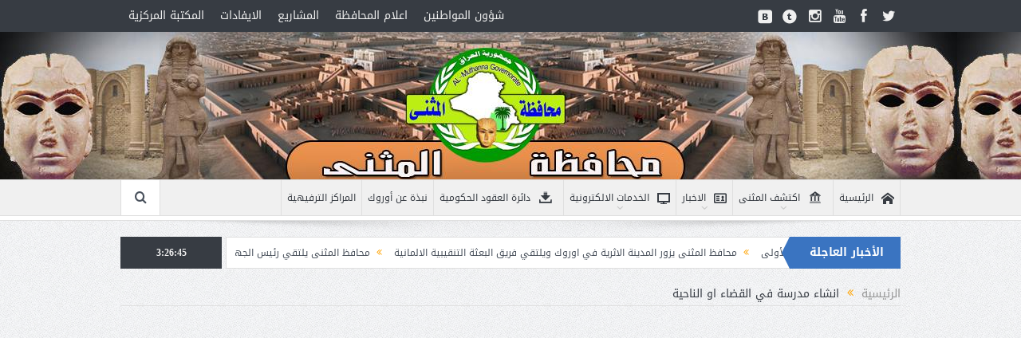

--- FILE ---
content_type: text/html; charset=UTF-8
request_url: https://muthana.gov.iq/%D8%A7%D9%86%D8%B4%D8%A7%D8%A1-%D9%85%D8%AF%D8%B1%D8%B3%D8%A9-%D9%81%D9%8A-%D8%A7%D9%84%D9%82%D8%B6%D8%A7%D8%A1-%D8%A7%D9%88-%D8%A7%D9%84%D9%86%D8%A7%D8%AD%D9%8A%D8%A9-2/
body_size: 13425
content:
<!DOCTYPE html>
<!--[if lt IE 7]>      <html class="no-js lt-ie9 lt-ie8 lt-ie7" dir="rtl" lang="ar"> <![endif]-->
<!--[if IE 7]>         <html class="no-js lt-ie9 lt-ie8" dir="rtl" lang="ar"> <![endif]-->
<!--[if IE 8]>         <html class="no-js lt-ie9" dir="rtl" lang="ar"> <![endif]-->
<!--[if gt IE 8]><!--> <html class="no-js" dir="rtl" lang="ar"> <!--<![endif]-->
    <head>
	<meta charset="UTF-8" />
        <meta http-equiv="X-UA-Compatible" content="IE=edge,chrome=1">
	<title>انشاء مدرسة في القضاء او الناحية | ديوان محافظة المثنى</title>
	<link rel="profile" href="http://gmpg.org/xfn/11">
	<link rel="pingback" href="https://muthana.gov.iq/xmlrpc.php">
<meta property="og:image" content=""/>
    <meta property="og:image:width" content="1024" />
    <meta property="og:image:height" content="1024" />

<meta property="og:title" content="انشاء مدرسة في القضاء او الناحية"/>
<meta property="og:type" content="article"/>
<meta property="og:description" content=""/>
<meta property="og:url" content="https://muthana.gov.iq/%d8%a7%d9%86%d8%b4%d8%a7%d8%a1-%d9%85%d8%af%d8%b1%d8%b3%d8%a9-%d9%81%d9%8a-%d8%a7%d9%84%d9%82%d8%b6%d8%a7%d8%a1-%d8%a7%d9%88-%d8%a7%d9%84%d9%86%d8%a7%d8%ad%d9%8a%d8%a9-2/"/>
<meta property="og:site_name" content="ديوان محافظة المثنى"/>

<meta name="viewport" content="width=device-width, initial-scale=1, maximum-scale=1">
<link rel="shortcut icon" href="" />
<link rel="apple-touch-icon" href="https://muthana.gov.iq/wp-content/themes/goodnews5/apple-touch-icon-precomposed.png" />

<link rel="pingback" href="https://muthana.gov.iq/xmlrpc.php" />
        <!--[if lt IE 9]>
	<script src="https://muthana.gov.iq/wp-content/themes/goodnews5/framework/helpers/js/html5.js"></script>
	<script src="https://muthana.gov.iq/wp-content/themes/goodnews5/framework/helpers/js/IE9.js"></script>
	<![endif]-->
	<meta name='robots' content='max-image-preview:large' />
	<style>img:is([sizes="auto" i], [sizes^="auto," i]) { contain-intrinsic-size: 3000px 1500px }</style>
	<link rel="alternate" type="application/rss+xml" title="ديوان محافظة المثنى &laquo; الخلاصة" href="https://muthana.gov.iq/feed/" />
<link rel="alternate" type="application/rss+xml" title="ديوان محافظة المثنى &laquo; خلاصة التعليقات" href="https://muthana.gov.iq/comments/feed/" />
<script type="text/javascript">
/* <![CDATA[ */
window._wpemojiSettings = {"baseUrl":"https:\/\/s.w.org\/images\/core\/emoji\/15.0.3\/72x72\/","ext":".png","svgUrl":"https:\/\/s.w.org\/images\/core\/emoji\/15.0.3\/svg\/","svgExt":".svg","source":{"concatemoji":"https:\/\/muthana.gov.iq\/wp-includes\/js\/wp-emoji-release.min.js?ver=6.7.4"}};
/*! This file is auto-generated */
!function(i,n){var o,s,e;function c(e){try{var t={supportTests:e,timestamp:(new Date).valueOf()};sessionStorage.setItem(o,JSON.stringify(t))}catch(e){}}function p(e,t,n){e.clearRect(0,0,e.canvas.width,e.canvas.height),e.fillText(t,0,0);var t=new Uint32Array(e.getImageData(0,0,e.canvas.width,e.canvas.height).data),r=(e.clearRect(0,0,e.canvas.width,e.canvas.height),e.fillText(n,0,0),new Uint32Array(e.getImageData(0,0,e.canvas.width,e.canvas.height).data));return t.every(function(e,t){return e===r[t]})}function u(e,t,n){switch(t){case"flag":return n(e,"\ud83c\udff3\ufe0f\u200d\u26a7\ufe0f","\ud83c\udff3\ufe0f\u200b\u26a7\ufe0f")?!1:!n(e,"\ud83c\uddfa\ud83c\uddf3","\ud83c\uddfa\u200b\ud83c\uddf3")&&!n(e,"\ud83c\udff4\udb40\udc67\udb40\udc62\udb40\udc65\udb40\udc6e\udb40\udc67\udb40\udc7f","\ud83c\udff4\u200b\udb40\udc67\u200b\udb40\udc62\u200b\udb40\udc65\u200b\udb40\udc6e\u200b\udb40\udc67\u200b\udb40\udc7f");case"emoji":return!n(e,"\ud83d\udc26\u200d\u2b1b","\ud83d\udc26\u200b\u2b1b")}return!1}function f(e,t,n){var r="undefined"!=typeof WorkerGlobalScope&&self instanceof WorkerGlobalScope?new OffscreenCanvas(300,150):i.createElement("canvas"),a=r.getContext("2d",{willReadFrequently:!0}),o=(a.textBaseline="top",a.font="600 32px Arial",{});return e.forEach(function(e){o[e]=t(a,e,n)}),o}function t(e){var t=i.createElement("script");t.src=e,t.defer=!0,i.head.appendChild(t)}"undefined"!=typeof Promise&&(o="wpEmojiSettingsSupports",s=["flag","emoji"],n.supports={everything:!0,everythingExceptFlag:!0},e=new Promise(function(e){i.addEventListener("DOMContentLoaded",e,{once:!0})}),new Promise(function(t){var n=function(){try{var e=JSON.parse(sessionStorage.getItem(o));if("object"==typeof e&&"number"==typeof e.timestamp&&(new Date).valueOf()<e.timestamp+604800&&"object"==typeof e.supportTests)return e.supportTests}catch(e){}return null}();if(!n){if("undefined"!=typeof Worker&&"undefined"!=typeof OffscreenCanvas&&"undefined"!=typeof URL&&URL.createObjectURL&&"undefined"!=typeof Blob)try{var e="postMessage("+f.toString()+"("+[JSON.stringify(s),u.toString(),p.toString()].join(",")+"));",r=new Blob([e],{type:"text/javascript"}),a=new Worker(URL.createObjectURL(r),{name:"wpTestEmojiSupports"});return void(a.onmessage=function(e){c(n=e.data),a.terminate(),t(n)})}catch(e){}c(n=f(s,u,p))}t(n)}).then(function(e){for(var t in e)n.supports[t]=e[t],n.supports.everything=n.supports.everything&&n.supports[t],"flag"!==t&&(n.supports.everythingExceptFlag=n.supports.everythingExceptFlag&&n.supports[t]);n.supports.everythingExceptFlag=n.supports.everythingExceptFlag&&!n.supports.flag,n.DOMReady=!1,n.readyCallback=function(){n.DOMReady=!0}}).then(function(){return e}).then(function(){var e;n.supports.everything||(n.readyCallback(),(e=n.source||{}).concatemoji?t(e.concatemoji):e.wpemoji&&e.twemoji&&(t(e.twemoji),t(e.wpemoji)))}))}((window,document),window._wpemojiSettings);
/* ]]> */
</script>
<style id='wp-emoji-styles-inline-css' type='text/css'>

	img.wp-smiley, img.emoji {
		display: inline !important;
		border: none !important;
		box-shadow: none !important;
		height: 1em !important;
		width: 1em !important;
		margin: 0 0.07em !important;
		vertical-align: -0.1em !important;
		background: none !important;
		padding: 0 !important;
	}
</style>
<link rel='stylesheet' id='wp-block-library-rtl-css' href='https://muthana.gov.iq/wp-includes/css/dist/block-library/style-rtl.min.css?ver=6.7.4' type='text/css' media='all' />
<style id='classic-theme-styles-inline-css' type='text/css'>
/*! This file is auto-generated */
.wp-block-button__link{color:#fff;background-color:#32373c;border-radius:9999px;box-shadow:none;text-decoration:none;padding:calc(.667em + 2px) calc(1.333em + 2px);font-size:1.125em}.wp-block-file__button{background:#32373c;color:#fff;text-decoration:none}
</style>
<style id='global-styles-inline-css' type='text/css'>
:root{--wp--preset--aspect-ratio--square: 1;--wp--preset--aspect-ratio--4-3: 4/3;--wp--preset--aspect-ratio--3-4: 3/4;--wp--preset--aspect-ratio--3-2: 3/2;--wp--preset--aspect-ratio--2-3: 2/3;--wp--preset--aspect-ratio--16-9: 16/9;--wp--preset--aspect-ratio--9-16: 9/16;--wp--preset--color--black: #000000;--wp--preset--color--cyan-bluish-gray: #abb8c3;--wp--preset--color--white: #ffffff;--wp--preset--color--pale-pink: #f78da7;--wp--preset--color--vivid-red: #cf2e2e;--wp--preset--color--luminous-vivid-orange: #ff6900;--wp--preset--color--luminous-vivid-amber: #fcb900;--wp--preset--color--light-green-cyan: #7bdcb5;--wp--preset--color--vivid-green-cyan: #00d084;--wp--preset--color--pale-cyan-blue: #8ed1fc;--wp--preset--color--vivid-cyan-blue: #0693e3;--wp--preset--color--vivid-purple: #9b51e0;--wp--preset--gradient--vivid-cyan-blue-to-vivid-purple: linear-gradient(135deg,rgba(6,147,227,1) 0%,rgb(155,81,224) 100%);--wp--preset--gradient--light-green-cyan-to-vivid-green-cyan: linear-gradient(135deg,rgb(122,220,180) 0%,rgb(0,208,130) 100%);--wp--preset--gradient--luminous-vivid-amber-to-luminous-vivid-orange: linear-gradient(135deg,rgba(252,185,0,1) 0%,rgba(255,105,0,1) 100%);--wp--preset--gradient--luminous-vivid-orange-to-vivid-red: linear-gradient(135deg,rgba(255,105,0,1) 0%,rgb(207,46,46) 100%);--wp--preset--gradient--very-light-gray-to-cyan-bluish-gray: linear-gradient(135deg,rgb(238,238,238) 0%,rgb(169,184,195) 100%);--wp--preset--gradient--cool-to-warm-spectrum: linear-gradient(135deg,rgb(74,234,220) 0%,rgb(151,120,209) 20%,rgb(207,42,186) 40%,rgb(238,44,130) 60%,rgb(251,105,98) 80%,rgb(254,248,76) 100%);--wp--preset--gradient--blush-light-purple: linear-gradient(135deg,rgb(255,206,236) 0%,rgb(152,150,240) 100%);--wp--preset--gradient--blush-bordeaux: linear-gradient(135deg,rgb(254,205,165) 0%,rgb(254,45,45) 50%,rgb(107,0,62) 100%);--wp--preset--gradient--luminous-dusk: linear-gradient(135deg,rgb(255,203,112) 0%,rgb(199,81,192) 50%,rgb(65,88,208) 100%);--wp--preset--gradient--pale-ocean: linear-gradient(135deg,rgb(255,245,203) 0%,rgb(182,227,212) 50%,rgb(51,167,181) 100%);--wp--preset--gradient--electric-grass: linear-gradient(135deg,rgb(202,248,128) 0%,rgb(113,206,126) 100%);--wp--preset--gradient--midnight: linear-gradient(135deg,rgb(2,3,129) 0%,rgb(40,116,252) 100%);--wp--preset--font-size--small: 13px;--wp--preset--font-size--medium: 20px;--wp--preset--font-size--large: 36px;--wp--preset--font-size--x-large: 42px;--wp--preset--spacing--20: 0.44rem;--wp--preset--spacing--30: 0.67rem;--wp--preset--spacing--40: 1rem;--wp--preset--spacing--50: 1.5rem;--wp--preset--spacing--60: 2.25rem;--wp--preset--spacing--70: 3.38rem;--wp--preset--spacing--80: 5.06rem;--wp--preset--shadow--natural: 6px 6px 9px rgba(0, 0, 0, 0.2);--wp--preset--shadow--deep: 12px 12px 50px rgba(0, 0, 0, 0.4);--wp--preset--shadow--sharp: 6px 6px 0px rgba(0, 0, 0, 0.2);--wp--preset--shadow--outlined: 6px 6px 0px -3px rgba(255, 255, 255, 1), 6px 6px rgba(0, 0, 0, 1);--wp--preset--shadow--crisp: 6px 6px 0px rgba(0, 0, 0, 1);}:where(.is-layout-flex){gap: 0.5em;}:where(.is-layout-grid){gap: 0.5em;}body .is-layout-flex{display: flex;}.is-layout-flex{flex-wrap: wrap;align-items: center;}.is-layout-flex > :is(*, div){margin: 0;}body .is-layout-grid{display: grid;}.is-layout-grid > :is(*, div){margin: 0;}:where(.wp-block-columns.is-layout-flex){gap: 2em;}:where(.wp-block-columns.is-layout-grid){gap: 2em;}:where(.wp-block-post-template.is-layout-flex){gap: 1.25em;}:where(.wp-block-post-template.is-layout-grid){gap: 1.25em;}.has-black-color{color: var(--wp--preset--color--black) !important;}.has-cyan-bluish-gray-color{color: var(--wp--preset--color--cyan-bluish-gray) !important;}.has-white-color{color: var(--wp--preset--color--white) !important;}.has-pale-pink-color{color: var(--wp--preset--color--pale-pink) !important;}.has-vivid-red-color{color: var(--wp--preset--color--vivid-red) !important;}.has-luminous-vivid-orange-color{color: var(--wp--preset--color--luminous-vivid-orange) !important;}.has-luminous-vivid-amber-color{color: var(--wp--preset--color--luminous-vivid-amber) !important;}.has-light-green-cyan-color{color: var(--wp--preset--color--light-green-cyan) !important;}.has-vivid-green-cyan-color{color: var(--wp--preset--color--vivid-green-cyan) !important;}.has-pale-cyan-blue-color{color: var(--wp--preset--color--pale-cyan-blue) !important;}.has-vivid-cyan-blue-color{color: var(--wp--preset--color--vivid-cyan-blue) !important;}.has-vivid-purple-color{color: var(--wp--preset--color--vivid-purple) !important;}.has-black-background-color{background-color: var(--wp--preset--color--black) !important;}.has-cyan-bluish-gray-background-color{background-color: var(--wp--preset--color--cyan-bluish-gray) !important;}.has-white-background-color{background-color: var(--wp--preset--color--white) !important;}.has-pale-pink-background-color{background-color: var(--wp--preset--color--pale-pink) !important;}.has-vivid-red-background-color{background-color: var(--wp--preset--color--vivid-red) !important;}.has-luminous-vivid-orange-background-color{background-color: var(--wp--preset--color--luminous-vivid-orange) !important;}.has-luminous-vivid-amber-background-color{background-color: var(--wp--preset--color--luminous-vivid-amber) !important;}.has-light-green-cyan-background-color{background-color: var(--wp--preset--color--light-green-cyan) !important;}.has-vivid-green-cyan-background-color{background-color: var(--wp--preset--color--vivid-green-cyan) !important;}.has-pale-cyan-blue-background-color{background-color: var(--wp--preset--color--pale-cyan-blue) !important;}.has-vivid-cyan-blue-background-color{background-color: var(--wp--preset--color--vivid-cyan-blue) !important;}.has-vivid-purple-background-color{background-color: var(--wp--preset--color--vivid-purple) !important;}.has-black-border-color{border-color: var(--wp--preset--color--black) !important;}.has-cyan-bluish-gray-border-color{border-color: var(--wp--preset--color--cyan-bluish-gray) !important;}.has-white-border-color{border-color: var(--wp--preset--color--white) !important;}.has-pale-pink-border-color{border-color: var(--wp--preset--color--pale-pink) !important;}.has-vivid-red-border-color{border-color: var(--wp--preset--color--vivid-red) !important;}.has-luminous-vivid-orange-border-color{border-color: var(--wp--preset--color--luminous-vivid-orange) !important;}.has-luminous-vivid-amber-border-color{border-color: var(--wp--preset--color--luminous-vivid-amber) !important;}.has-light-green-cyan-border-color{border-color: var(--wp--preset--color--light-green-cyan) !important;}.has-vivid-green-cyan-border-color{border-color: var(--wp--preset--color--vivid-green-cyan) !important;}.has-pale-cyan-blue-border-color{border-color: var(--wp--preset--color--pale-cyan-blue) !important;}.has-vivid-cyan-blue-border-color{border-color: var(--wp--preset--color--vivid-cyan-blue) !important;}.has-vivid-purple-border-color{border-color: var(--wp--preset--color--vivid-purple) !important;}.has-vivid-cyan-blue-to-vivid-purple-gradient-background{background: var(--wp--preset--gradient--vivid-cyan-blue-to-vivid-purple) !important;}.has-light-green-cyan-to-vivid-green-cyan-gradient-background{background: var(--wp--preset--gradient--light-green-cyan-to-vivid-green-cyan) !important;}.has-luminous-vivid-amber-to-luminous-vivid-orange-gradient-background{background: var(--wp--preset--gradient--luminous-vivid-amber-to-luminous-vivid-orange) !important;}.has-luminous-vivid-orange-to-vivid-red-gradient-background{background: var(--wp--preset--gradient--luminous-vivid-orange-to-vivid-red) !important;}.has-very-light-gray-to-cyan-bluish-gray-gradient-background{background: var(--wp--preset--gradient--very-light-gray-to-cyan-bluish-gray) !important;}.has-cool-to-warm-spectrum-gradient-background{background: var(--wp--preset--gradient--cool-to-warm-spectrum) !important;}.has-blush-light-purple-gradient-background{background: var(--wp--preset--gradient--blush-light-purple) !important;}.has-blush-bordeaux-gradient-background{background: var(--wp--preset--gradient--blush-bordeaux) !important;}.has-luminous-dusk-gradient-background{background: var(--wp--preset--gradient--luminous-dusk) !important;}.has-pale-ocean-gradient-background{background: var(--wp--preset--gradient--pale-ocean) !important;}.has-electric-grass-gradient-background{background: var(--wp--preset--gradient--electric-grass) !important;}.has-midnight-gradient-background{background: var(--wp--preset--gradient--midnight) !important;}.has-small-font-size{font-size: var(--wp--preset--font-size--small) !important;}.has-medium-font-size{font-size: var(--wp--preset--font-size--medium) !important;}.has-large-font-size{font-size: var(--wp--preset--font-size--large) !important;}.has-x-large-font-size{font-size: var(--wp--preset--font-size--x-large) !important;}
:where(.wp-block-post-template.is-layout-flex){gap: 1.25em;}:where(.wp-block-post-template.is-layout-grid){gap: 1.25em;}
:where(.wp-block-columns.is-layout-flex){gap: 2em;}:where(.wp-block-columns.is-layout-grid){gap: 2em;}
:root :where(.wp-block-pullquote){font-size: 1.5em;line-height: 1.6;}
</style>
<link rel='stylesheet' id='plugins-css' href='https://muthana.gov.iq/wp-content/themes/goodnews5/css/plugins.css?ver=5.11.1' type='text/css' media='all' />
<link rel='stylesheet' id='main-css' href='https://muthana.gov.iq/wp-content/themes/goodnews5/css/main.css?ver=5.11.1' type='text/css' media='all' />
<link rel='stylesheet' id='responsive-css' href='https://muthana.gov.iq/wp-content/themes/goodnews5/css/media.css?ver=5.11.1' type='text/css' media='all' />
<link rel='stylesheet' id='style-css' href='https://muthana.gov.iq/wp-content/themes/goodnews5/style.css?ver=6.7.4' type='text/css' media='all' />
<style id='akismet-widget-style-inline-css' type='text/css'>

			.a-stats {
				--akismet-color-mid-green: #357b49;
				--akismet-color-white: #fff;
				--akismet-color-light-grey: #f6f7f7;

				max-width: 350px;
				width: auto;
			}

			.a-stats * {
				all: unset;
				box-sizing: border-box;
			}

			.a-stats strong {
				font-weight: 600;
			}

			.a-stats a.a-stats__link,
			.a-stats a.a-stats__link:visited,
			.a-stats a.a-stats__link:active {
				background: var(--akismet-color-mid-green);
				border: none;
				box-shadow: none;
				border-radius: 8px;
				color: var(--akismet-color-white);
				cursor: pointer;
				display: block;
				font-family: -apple-system, BlinkMacSystemFont, 'Segoe UI', 'Roboto', 'Oxygen-Sans', 'Ubuntu', 'Cantarell', 'Helvetica Neue', sans-serif;
				font-weight: 500;
				padding: 12px;
				text-align: center;
				text-decoration: none;
				transition: all 0.2s ease;
			}

			/* Extra specificity to deal with TwentyTwentyOne focus style */
			.widget .a-stats a.a-stats__link:focus {
				background: var(--akismet-color-mid-green);
				color: var(--akismet-color-white);
				text-decoration: none;
			}

			.a-stats a.a-stats__link:hover {
				filter: brightness(110%);
				box-shadow: 0 4px 12px rgba(0, 0, 0, 0.06), 0 0 2px rgba(0, 0, 0, 0.16);
			}

			.a-stats .count {
				color: var(--akismet-color-white);
				display: block;
				font-size: 1.5em;
				line-height: 1.4;
				padding: 0 13px;
				white-space: nowrap;
			}
		
</style>
<script type="text/javascript" src="https://muthana.gov.iq/wp-includes/js/jquery/jquery.min.js?ver=3.7.1" id="jquery-core-js"></script>
<script type="text/javascript" src="https://muthana.gov.iq/wp-includes/js/jquery/jquery-migrate.min.js?ver=3.4.1" id="jquery-migrate-js"></script>
<script></script><link rel="https://api.w.org/" href="https://muthana.gov.iq/wp-json/" /><link rel="alternate" title="JSON" type="application/json" href="https://muthana.gov.iq/wp-json/wp/v2/pages/473" /><link rel="EditURI" type="application/rsd+xml" title="RSD" href="https://muthana.gov.iq/xmlrpc.php?rsd" />
<link rel="stylesheet" href="https://muthana.gov.iq/wp-content/themes/goodnews5/rtl.css" type="text/css" media="screen" /><meta name="generator" content="WordPress 6.7.4" />
<link rel="canonical" href="https://muthana.gov.iq/%d8%a7%d9%86%d8%b4%d8%a7%d8%a1-%d9%85%d8%af%d8%b1%d8%b3%d8%a9-%d9%81%d9%8a-%d8%a7%d9%84%d9%82%d8%b6%d8%a7%d8%a1-%d8%a7%d9%88-%d8%a7%d9%84%d9%86%d8%a7%d8%ad%d9%8a%d8%a9-2/" />
<link rel='shortlink' href='https://muthana.gov.iq/?p=473' />
<link rel="alternate" title="oEmbed (JSON)" type="application/json+oembed" href="https://muthana.gov.iq/wp-json/oembed/1.0/embed?url=https%3A%2F%2Fmuthana.gov.iq%2F%25d8%25a7%25d9%2586%25d8%25b4%25d8%25a7%25d8%25a1-%25d9%2585%25d8%25af%25d8%25b1%25d8%25b3%25d8%25a9-%25d9%2581%25d9%258a-%25d8%25a7%25d9%2584%25d9%2582%25d8%25b6%25d8%25a7%25d8%25a1-%25d8%25a7%25d9%2588-%25d8%25a7%25d9%2584%25d9%2586%25d8%25a7%25d8%25ad%25d9%258a%25d8%25a9-2%2F" />
<link rel="alternate" title="oEmbed (XML)" type="text/xml+oembed" href="https://muthana.gov.iq/wp-json/oembed/1.0/embed?url=https%3A%2F%2Fmuthana.gov.iq%2F%25d8%25a7%25d9%2586%25d8%25b4%25d8%25a7%25d8%25a1-%25d9%2585%25d8%25af%25d8%25b1%25d8%25b3%25d8%25a9-%25d9%2581%25d9%258a-%25d8%25a7%25d9%2584%25d9%2582%25d8%25b6%25d8%25a7%25d8%25a1-%25d8%25a7%25d9%2588-%25d8%25a7%25d9%2584%25d9%2586%25d8%25a7%25d8%25ad%25d9%258a%25d8%25a9-2%2F&#038;format=xml" />
<meta name="generator" content="Powered by WPBakery Page Builder - drag and drop page builder for WordPress."/>
<style type="text/css" title="dynamic-css" class="options-output">.mom_main_font,.topbar,#navigation .main-menu,.breaking-news,.breaking-news .bn-title,.feature-slider li .slide-caption h2,.news-box .nb-header .nb-title,a.show-more,.widget .widget-title,.widget .mom-socials-counter ul li,.main_tabs .tabs a,.mom-login-widget,.mom-login-widget input,.mom-newsletter h4,.mom-newsletter input,.mpsw-slider .slide-caption,.tagcloud a,button,input,select,textarea,.weather-widget,.weather-widget h3,.nb-inner-wrap .search-results-title,.show_all_results,.mom-social-share .ss-icon span.count,.mom-timeline,.mom-reveiw-system .review-header h2,.mom-reveiw-system .review-summary h3,.mom-reveiw-system .user-rate h3,.mom-reveiw-system .review-summary .review-score,.mom-reveiw-system .mom-bar,.mom-reveiw-system .review-footer,.mom-reveiw-system .stars-cr .cr,.mom-reveiw-system .review-circles .review-circle,.p-single .post-tags,.np-posts ul li .details .link,h2.single-title,.page-title,label,.portfolio-filter li,.pagination .main-title h1,.main-title h2,.main-title h3,.main-title h4,.main-title h5,.main-title h6,.mom-e3lan-empty,.user-star-rate .yr,.comment-wrap .commentnumber,.copyrights-area,.news-box .nb-footer a,#bbpress-forums li.bbp-header,.bbp-forum-title,div.bbp-template-notice,div.indicator-hint,#bbpress-forums fieldset.bbp-form legend,.bbp-s-title,#bbpress-forums .bbp-admin-links a,#bbpress-forums #bbp-user-wrapper h2.entry-title,.mom_breadcrumb,.single-author-box .articles-count,.not-found-wrap,.not-found-wrap h1,.gallery-post-slider.feature-slider li .slide-caption.fs-caption-alt p,.chat-author,.accordion .acc_title,.acch_numbers,.logo span,.device-menu-holder,#navigation .device-menu,.widget li .cat_num, .wp-caption-text, .mom_quote, div.progress_bar span, .widget_display_stats dl, .feature-slider .fs-nav.numbers a{font-family:'Arial Black', Gadget, sans-serif;}body{font-family:'Arial Black', Gadget, sans-serif;text-align:right;line-height:14px;font-weight:normal;font-style:normal;color:#8e8e8e;font-size:14px;}.header{background-image:url('http://muthana.gov.iq/wp-content/uploads/2016/08/14012942_1169511076447639_1539632630_o.jpg');}{color:#3a74c1;}.breaking-news .bn-title{background-color:#3a74c1;}.breaking-news .bn-title:after{border-left-color:#3a74c1;}body.rtl .breaking-news .bn-title:after{border-right-color:#3a74c1;}</style><style type="text/css">
    
.header > .inner, .header .logo {
line-height: 185px;
height: 185px;
}
/* Category background */
.feature-slider .fslide .slide-caption h2{ font-size: 18px; }</style>
<noscript><style> .wpb_animate_when_almost_visible { opacity: 1; }</style></noscript>    </head>
    <body class="rtl page-template-default page page-id-473 fullwidth both-sidebars singular fade-imgs-in-appear navigation_highlight_ancestor ticker_has_live_time time_in_twelve_format both-sides-true smooth_scroll_enable wpb-js-composer js-comp-ver-7.3 vc_responsive" itemscope="itemscope" itemtype="http://schema.org/WebPage">
    
        <!--[if lt IE 7]>
            <p class="browsehappy">أنت تستخدم <strong>قديم</strong> متصفح. من فضلك <a href="http://browsehappy.com/">قم بتحديث المتصفحr</a>لتحسين التجربة</p>
        <![endif]-->
        <div class="boxed-wrap clearfix">
	    <div id="header-wrapper">
                         <div class="topbar">
  <div class="inner">
            <div class="top-left-content">
                 			     <ul id="menu-top-menu" class="top-nav mom_visibility_desktop"><li id="menu-item-248" class="menu-item menu-item-type-post_type menu-item-object-page menu-item-248"><a href="https://muthana.gov.iq/%d8%b4%d8%a4%d9%88%d9%86-%d8%a7%d9%84%d9%85%d9%88%d8%a7%d8%b7%d9%86%d9%8a%d9%86/">شؤون المواطنين</a></li>
<li id="menu-item-251" class="menu-item menu-item-type-post_type menu-item-object-page menu-item-has-children menu-parent-item menu-item-251"><a href="https://muthana.gov.iq/%d8%a7%d8%b9%d9%84%d8%a7%d9%85-%d8%a7%d9%84%d9%85%d8%ad%d8%a7%d9%81%d8%b8%d8%a9/">اعلام المحافظة</a>
<ul class="sub-menu">
	<li id="menu-item-250" class="menu-item menu-item-type-post_type menu-item-object-page menu-item-250"><a href="https://muthana.gov.iq/%d8%b5%d9%88%d8%b1/">صور</a></li>
	<li id="menu-item-249" class="menu-item menu-item-type-post_type menu-item-object-page menu-item-249"><a href="https://muthana.gov.iq/%d9%81%d8%af%d9%8a%d9%88%d9%87%d8%a7%d8%aa/">فديوهات</a></li>
</ul>
</li>
<li id="menu-item-237" class="menu-item menu-item-type-post_type menu-item-object-page menu-item-has-children menu-parent-item menu-item-237"><a href="https://muthana.gov.iq/%d8%a7%d9%84%d9%85%d8%b4%d8%a7%d8%b1%d9%8a%d8%b9/">المشاريع</a>
<ul class="sub-menu">
	<li id="menu-item-239" class="menu-item menu-item-type-post_type menu-item-object-page menu-item-239"><a href="https://muthana.gov.iq/%d9%85%d8%b4%d8%a7%d8%b1%d9%8a%d8%b9-%d9%85%d9%86%d8%ac%d8%b2%d8%a9/">مشاريع منجزة</a></li>
	<li id="menu-item-238" class="menu-item menu-item-type-post_type menu-item-object-page menu-item-238"><a href="https://muthana.gov.iq/%d9%85%d8%b4%d8%a7%d8%b1%d9%8a%d8%b9-%d9%82%d9%8a%d8%af-%d8%a7%d9%84%d8%a7%d9%86%d8%ac%d8%a7%d8%b2/">مشاريع قيد الانجاز</a></li>
</ul>
</li>
<li id="menu-item-254" class="menu-item menu-item-type-post_type menu-item-object-page menu-item-254"><a href="https://muthana.gov.iq/%d8%a7%d9%84%d8%a7%d9%8a%d9%81%d8%a7%d8%af%d8%a7%d8%aa/">الايفادات</a></li>
<li id="menu-item-37271" class="menu-item menu-item-type-custom menu-item-object-custom menu-item-37271"><a href="https://www.facebook.com/profile.php?id=61566802835281&#038;mibextid=LQQJ4d">المكتبة المركزية</a></li>
</ul>
     			     <div class="mom_visibility_device device-top-menu-wrap">
			      <div class="top-menu-holder"><i class="fa-icon-reorder mh-icon"></i></div>
			      <ul id="menu-top-menu-1" class="device-top-nav"><li class="menu-item menu-item-type-post_type menu-item-object-page menu-item-248"><a href="https://muthana.gov.iq/%d8%b4%d8%a4%d9%88%d9%86-%d8%a7%d9%84%d9%85%d9%88%d8%a7%d8%b7%d9%86%d9%8a%d9%86/">شؤون المواطنين</a></li>
<li class="menu-item menu-item-type-post_type menu-item-object-page menu-item-has-children menu-parent-item menu-item-251"><a href="https://muthana.gov.iq/%d8%a7%d8%b9%d9%84%d8%a7%d9%85-%d8%a7%d9%84%d9%85%d8%ad%d8%a7%d9%81%d8%b8%d8%a9/">اعلام المحافظة</a>
<ul class="sub-menu">
	<li class="menu-item menu-item-type-post_type menu-item-object-page menu-item-250"><a href="https://muthana.gov.iq/%d8%b5%d9%88%d8%b1/">صور</a></li>
	<li class="menu-item menu-item-type-post_type menu-item-object-page menu-item-249"><a href="https://muthana.gov.iq/%d9%81%d8%af%d9%8a%d9%88%d9%87%d8%a7%d8%aa/">فديوهات</a></li>
</ul>
<i class='responsive-caret'></i>
</li>
<li class="menu-item menu-item-type-post_type menu-item-object-page menu-item-has-children menu-parent-item menu-item-237"><a href="https://muthana.gov.iq/%d8%a7%d9%84%d9%85%d8%b4%d8%a7%d8%b1%d9%8a%d8%b9/">المشاريع</a>
<ul class="sub-menu">
	<li class="menu-item menu-item-type-post_type menu-item-object-page menu-item-239"><a href="https://muthana.gov.iq/%d9%85%d8%b4%d8%a7%d8%b1%d9%8a%d8%b9-%d9%85%d9%86%d8%ac%d8%b2%d8%a9/">مشاريع منجزة</a></li>
	<li class="menu-item menu-item-type-post_type menu-item-object-page menu-item-238"><a href="https://muthana.gov.iq/%d9%85%d8%b4%d8%a7%d8%b1%d9%8a%d8%b9-%d9%82%d9%8a%d8%af-%d8%a7%d9%84%d8%a7%d9%86%d8%ac%d8%a7%d8%b2/">مشاريع قيد الانجاز</a></li>
</ul>
<i class='responsive-caret'></i>
</li>
<li class="menu-item menu-item-type-post_type menu-item-object-page menu-item-254"><a href="https://muthana.gov.iq/%d8%a7%d9%84%d8%a7%d9%8a%d9%81%d8%a7%d8%af%d8%a7%d8%aa/">الايفادات</a></li>
<li class="menu-item menu-item-type-custom menu-item-object-custom menu-item-37271"><a href="https://www.facebook.com/profile.php?id=61566802835281&#038;mibextid=LQQJ4d">المكتبة المركزية</a></li>
</ul>			     </div>

                        </div> <!--tb left-->
        <div class="top-right-content">
            		    <ul class="mom-social-icons">
                    <li class="twitter"><a target="_blank" class="vector_icon" href="https://x.com/muhannedalatabi?s=21"><i class="fa-icon-twitter"></i></a></li>
        
                <li class="facebook"><a target="_blank" class="vector_icon" href="https://www.facebook.com/share/1Cd5ZE81Tc/"><i class="fa-icon-facebook "></i></a></li>        
        
        
        
                        <li class="youtube"><a target="_blank" class="vector_icon" href="https://www.youtube.com/channel/UCVPFI8ZbJ5JCLBYyuH-q97Q"><i class="fa-icon-youtube"></i></a></li>
        
                        <li class="instagram"><a target="_blank" class="vector_icon" href="https://www.instagram.com/d.faleh_abd_alhassan/"><i class="fa-icon-instagram"></i></a></li>
        
        
        

        

        
                        	
	<li><a target="_blank" class="vector_icon" rel="enotype-icon-tumblr2" href="https://telegram.me/falih2016"><i class="enotype-icon-tumblr2"></i></a></li><li><a target="_blank" class="vector_icon" rel="enotype-icon-vk" href="http://drfalih.blogspot.com/"><i class="enotype-icon-vk"></i></a></li>    </ul>
                    </div> <!--tb right-->
</div>
 </div> <!--topbar-->
             <header class="header " itemscope="itemscope" itemtype="http://schema.org/WPHeader" role="banner">
                <div class="inner">
						                    <div class="logo">
					                    <a href="https://muthana.gov.iq">
		    <span> </span>                </a>

					
                    </div>
                                        <div class="header-right">
                                  		<div class="mom-e3lanat-wrap  ">
	<div class="mom-e3lanat " style="">
		<div class="mom-e3lanat-inner">
		
		</div>
	</div>	<!--Mom ads-->
	</div>
                    </div> <!--header right-->
                    
                <div class="clear"></div>
                </div>
            </header>
	    	    </div> <!--header wrap-->
                                    <nav id="navigation" itemtype="http://schema.org/SiteNavigationElement" itemscope="itemscope" role="navigation" class="dd-effect-slide ">
                <div class="navigation-inner">
                <div class="inner">
                                                                <ul id="menu-%d8%a7%d9%84%d9%82%d8%a7%d8%a6%d9%85%d8%a9-%d8%a7%d9%84%d8%b1%d8%a6%d9%8a%d8%b3%d9%8a%d8%a9" class="main-menu mom_visibility_desktop"><li id="menu-item-1133" class="menu-item menu-item-type-custom menu-item-object-custom menu-item-home mom_default_menu_item menu-item-depth-0"><a href="http://muthana.gov.iq/"><i class="momizat-icon-home"></i>الرئيسية</a></li>
<li id="menu-item-181" class="menu-item menu-item-type-post_type menu-item-object-page menu-item-has-children menu-parent-item mom_default_menu_item menu-item-depth-0"><a href="https://muthana.gov.iq/%d8%a7%d9%83%d8%aa%d8%b4%d9%81-%d8%a7%d9%84%d9%85%d8%ab%d9%86%d9%89/"><i class="brankic-icon-library"></i>اكتشف المثنى</a>
<ul class="sub-menu ">
	<li id="menu-item-2749" class="menu-item menu-item-type-post_type menu-item-object-page mom_default_menu_item active menu-item-depth-1"><a href="https://muthana.gov.iq/%d8%aa%d8%ae%d8%b7%d9%8a%d8%b7-%d8%a7%d9%84%d9%85%d8%ab%d9%86%d9%89/">نبذة عن المثنى</a></li>
	<li id="menu-item-183" class="menu-item menu-item-type-post_type menu-item-object-page mom_default_menu_item menu-item-depth-1"><a href="https://muthana.gov.iq/%d8%a7%d9%84%d8%aa%d8%b7%d9%88%d8%b1-%d8%a7%d9%84%d8%b3%d9%83%d8%a7%d9%86%d9%8a/">التطور السكاني</a></li>
	<li id="menu-item-189" class="menu-item menu-item-type-post_type menu-item-object-page menu-item-has-children menu-parent-item mom_default_menu_item menu-item-depth-1"><a href="https://muthana.gov.iq/%d8%a7%d9%84%d8%a7%d9%82%d8%b6%d9%8a%d8%a9/">الاقضية</a>
	<ul class="sub-menu ">
		<li id="menu-item-190" class="menu-item menu-item-type-post_type menu-item-object-page mom_default_menu_item menu-item-depth-2"><a href="https://muthana.gov.iq/%d9%82%d8%b6%d8%a7%d8%a1-%d8%a7%d9%84%d8%b3%d9%85%d8%a7%d9%88%d9%87/">قضاء السماوه</a></li>
		<li id="menu-item-199" class="menu-item menu-item-type-post_type menu-item-object-page mom_default_menu_item menu-item-depth-2"><a href="https://muthana.gov.iq/%d9%82%d8%b6%d8%a7%d8%a1-%d8%a7%d9%84%d8%b1%d9%85%d9%8a%d8%ab%d8%a9/">قضاء الرميثة</a></li>
		<li id="menu-item-198" class="menu-item menu-item-type-post_type menu-item-object-page mom_default_menu_item menu-item-depth-2"><a href="https://muthana.gov.iq/%d9%82%d8%b6%d8%a7%d8%a1-%d8%a7%d9%84%d8%ae%d8%b6%d8%b1/">قضاء الخضر</a></li>
		<li id="menu-item-197" class="menu-item menu-item-type-post_type menu-item-object-page mom_default_menu_item menu-item-depth-2"><a href="https://muthana.gov.iq/%d9%82%d8%b6%d8%a7%d8%a1-%d8%a7%d9%84%d8%b3%d9%84%d9%85%d8%a7%d9%86/">قضاء السلمان</a></li>
	</ul>
<i class='responsive-caret'></i>
</li>
	<li id="menu-item-188" class="menu-item menu-item-type-post_type menu-item-object-page menu-item-has-children menu-parent-item mom_default_menu_item menu-item-depth-1"><a href="https://muthana.gov.iq/%d8%a7%d9%84%d9%86%d9%88%d8%a7%d8%ad%d9%8a/">النواحي</a>
	<ul class="sub-menu ">
		<li id="menu-item-217" class="menu-item menu-item-type-post_type menu-item-object-page mom_default_menu_item menu-item-depth-2"><a href="https://muthana.gov.iq/%d9%86%d8%a7%d8%ad%d9%8a%d8%a9-%d8%a7%d9%84%d9%88%d8%b1%d9%83%d8%a7%d8%a1/">ناحية الوركاء</a></li>
		<li id="menu-item-216" class="menu-item menu-item-type-post_type menu-item-object-page mom_default_menu_item menu-item-depth-2"><a href="https://muthana.gov.iq/%d9%86%d8%a7%d8%ad%d9%8a%d8%a9-%d8%a7%d9%84%d9%86%d8%ac%d9%85%d9%8a/">ناحية النجمي</a></li>
		<li id="menu-item-215" class="menu-item menu-item-type-post_type menu-item-object-page mom_default_menu_item menu-item-depth-2"><a href="https://muthana.gov.iq/%d9%86%d8%a7%d8%ad%d9%8a%d8%a9-%d8%a7%d9%84%d9%85%d8%ac%d8%af/">ناحية المجد</a></li>
		<li id="menu-item-214" class="menu-item menu-item-type-post_type menu-item-object-page mom_default_menu_item menu-item-depth-2"><a href="https://muthana.gov.iq/%d9%86%d8%a7%d8%ad%d9%8a%d8%a9-%d8%a7%d9%84%d9%87%d9%84%d8%a7%d9%84/">ناحية الهلال</a></li>
		<li id="menu-item-213" class="menu-item menu-item-type-post_type menu-item-object-page mom_default_menu_item menu-item-depth-2"><a href="https://muthana.gov.iq/%d9%86%d8%a7%d8%ad%d9%8a%d8%a9-%d8%a7%d9%84%d8%af%d8%b1%d8%a7%d8%ac%d9%8a/">ناحية الدراجي</a></li>
		<li id="menu-item-212" class="menu-item menu-item-type-post_type menu-item-object-page mom_default_menu_item menu-item-depth-2"><a href="https://muthana.gov.iq/%d9%86%d8%a7%d8%ad%d9%8a%d8%a9-%d8%a8%d8%b5%d9%8a%d8%a9/">ناحية بصية</a></li>
	</ul>
<i class='responsive-caret'></i>
</li>
	<li id="menu-item-182" class="menu-item menu-item-type-post_type menu-item-object-page menu-item-has-children menu-parent-item mom_default_menu_item menu-item-depth-1"><a href="https://muthana.gov.iq/%d9%85%d8%b9%d8%a7%d9%84%d9%85-%d8%a7%d9%84%d9%85%d8%ab%d9%86%d9%89/">معالم المثنى</a>
	<ul class="sub-menu ">
		<li id="menu-item-224" class="menu-item menu-item-type-post_type menu-item-object-page mom_default_menu_item menu-item-depth-2"><a href="https://muthana.gov.iq/%d8%a7%d9%84%d9%88%d8%b1%d9%83%d8%a7%d8%a1/">الوركاء</a></li>
		<li id="menu-item-228" class="menu-item menu-item-type-post_type menu-item-object-page mom_default_menu_item menu-item-depth-2"><a href="https://muthana.gov.iq/%d8%a8%d8%ad%d9%8a%d8%b1%d8%a9-%d8%b3%d8%a7%d9%88%d9%87/">بحيرة ساوه</a></li>
	</ul>
<i class='responsive-caret'></i>
</li>
</ul>
<i class='responsive-caret'></i>
</li>
<li id="menu-item-27" class="menu-item menu-item-type-post_type menu-item-object-page menu-item-has-children menu-parent-item mom_default_menu_item menu-item-depth-0"><a href="https://muthana.gov.iq/%d8%a7%d9%84%d8%a7%d8%ae%d8%a8%d8%a7%d8%b1/"><i class="enotype-icon-vcard"></i>الاخبار</a>
<ul class="sub-menu ">
	<li id="menu-item-270" class="menu-item menu-item-type-post_type menu-item-object-page mom_default_menu_item active menu-item-depth-1"><a href="https://muthana.gov.iq/%d8%a7%d9%84%d8%a7%d8%ae%d8%a8%d8%a7%d8%b1-%d8%a7%d9%84%d8%b9%d8%a7%d9%85%d8%a9/">الاخبار العامة</a></li>
	<li id="menu-item-273" class="menu-item menu-item-type-post_type menu-item-object-page mom_default_menu_item menu-item-depth-1"><a href="https://muthana.gov.iq/%d8%a7%d9%84%d8%a7%d8%ae%d8%a8%d8%a7%d8%b1-%d8%a7%d9%84%d8%a7%d9%85%d9%86%d9%8a%d8%a9/">الاخبار الامنية</a></li>
	<li id="menu-item-272" class="menu-item menu-item-type-post_type menu-item-object-page mom_default_menu_item menu-item-depth-1"><a href="https://muthana.gov.iq/%d8%a7%d9%84%d8%a7%d8%ae%d8%a8%d8%a7%d8%b1-%d8%a7%d9%84%d8%a7%d9%82%d8%aa%d8%b5%d8%a7%d8%af%d9%8a%d8%a9/">الاخبار الاقتصادية</a></li>
</ul>
<i class='responsive-caret'></i>
</li>
<li id="menu-item-26" class="menu-item menu-item-type-post_type menu-item-object-page menu-item-has-children menu-parent-item mom_default_menu_item menu-item-depth-0"><a href="https://muthana.gov.iq/%d8%a7%d9%84%d8%ae%d8%af%d9%85%d8%a7%d8%aa-%d8%a7%d9%84%d8%a7%d9%84%d9%83%d8%aa%d8%b1%d9%88%d9%86%d9%8a%d8%a9/"><i class="momizat-icon-screen"></i>الخدمات الالكترونية</a>
<ul class="sub-menu ">
	<li id="menu-item-301" class="menu-item menu-item-type-custom menu-item-object-custom mom_default_menu_item active menu-item-depth-1"><a href="http://muthana.gov.iq/%D8%A7%D9%84%D8%B1%D8%A7%D8%B5%D8%AF/">الراصد</a></li>
	<li id="menu-item-302" class="menu-item menu-item-type-custom menu-item-object-custom mom_default_menu_item menu-item-depth-1"><a href="https://docs.google.com/forms/d/1Z6tl7b91cENBcvklo9wR3e5PEzMA_1blNXf9uBBAzXI/viewform">استمارة العاطلين</a></li>
	<li id="menu-item-303" class="menu-item menu-item-type-custom menu-item-object-custom mom_default_menu_item menu-item-depth-1"><a href="http://www.ca.iq">حكومة المواطن الالكترونية</a></li>
	<li id="menu-item-304" class="menu-item menu-item-type-custom menu-item-object-custom mom_default_menu_item menu-item-depth-1"><a href="http://www.ca.iq">استعلام عن معاملة</a></li>
</ul>
<i class='responsive-caret'></i>
</li>
<li id="menu-item-230" class="menu-item menu-item-type-post_type menu-item-object-page mom_default_menu_item menu-item-depth-0"><a href="https://muthana.gov.iq/%d9%85%d9%86%d8%a7%d9%82%d8%b5%d8%a7%d8%aa/"><i class="brankic-icon-download3"></i>دائرة العقود الحكومية</a></li>
<li id="menu-item-640" class="menu-item menu-item-type-post_type menu-item-object-page mom_default_menu_item menu-item-depth-0"><a href="https://muthana.gov.iq/%d9%86%d8%a8%d8%b0%d8%a9-%d8%b9%d9%86-%d8%a3%d9%88%d8%b1%d9%88%d9%83/">نبذة عن أوروك</a></li>
<li id="menu-item-307" class="menu-item menu-item-type-post_type menu-item-object-page mom_default_menu_item menu-item-depth-0"><a href="https://muthana.gov.iq/%d8%a7%d9%84%d9%85%d8%b1%d8%a7%d9%83%d8%b2-%d8%a7%d9%84%d8%aa%d8%b1%d9%81%d9%8a%d9%87%d9%8a%d8%a9/">المراكز الترفيهية</a></li>
</ul>                                                                <div class="device-menu-wrap mom_visibility_device">
                        <div id="menu-holder" class="device-menu-holder">
                            <i class="fa-icon-align-justify mh-icon"></i> <span class="the_menu_holder_area"><i class="dmh-icon"></i>قائمة</span><i class="mh-caret"></i>
                        </div>
                        <ul id="menu-%d8%a7%d9%84%d9%82%d8%a7%d8%a6%d9%85%d8%a9-%d8%a7%d9%84%d8%b1%d8%a6%d9%8a%d8%b3%d9%8a%d8%a9-1" class="device-menu mom_visibility_device"><li id="menu-item-1133" class="menu-item menu-item-type-custom menu-item-object-custom menu-item-home mom_default_menu_item menu-item-depth-0"><a href="http://muthana.gov.iq/"><i class="momizat-icon-home"></i>الرئيسية</a></li>
<li id="menu-item-181" class="menu-item menu-item-type-post_type menu-item-object-page menu-item-has-children menu-parent-item mom_default_menu_item menu-item-depth-0"><a href="https://muthana.gov.iq/%d8%a7%d9%83%d8%aa%d8%b4%d9%81-%d8%a7%d9%84%d9%85%d8%ab%d9%86%d9%89/"><i class="brankic-icon-library"></i>اكتشف المثنى</a>
<ul class="sub-menu ">
	<li id="menu-item-2749" class="menu-item menu-item-type-post_type menu-item-object-page mom_default_menu_item active menu-item-depth-1"><a href="https://muthana.gov.iq/%d8%aa%d8%ae%d8%b7%d9%8a%d8%b7-%d8%a7%d9%84%d9%85%d8%ab%d9%86%d9%89/">نبذة عن المثنى</a></li>
	<li id="menu-item-183" class="menu-item menu-item-type-post_type menu-item-object-page mom_default_menu_item menu-item-depth-1"><a href="https://muthana.gov.iq/%d8%a7%d9%84%d8%aa%d8%b7%d9%88%d8%b1-%d8%a7%d9%84%d8%b3%d9%83%d8%a7%d9%86%d9%8a/">التطور السكاني</a></li>
	<li id="menu-item-189" class="menu-item menu-item-type-post_type menu-item-object-page menu-item-has-children menu-parent-item mom_default_menu_item menu-item-depth-1"><a href="https://muthana.gov.iq/%d8%a7%d9%84%d8%a7%d9%82%d8%b6%d9%8a%d8%a9/">الاقضية</a>
	<ul class="sub-menu ">
		<li id="menu-item-190" class="menu-item menu-item-type-post_type menu-item-object-page mom_default_menu_item menu-item-depth-2"><a href="https://muthana.gov.iq/%d9%82%d8%b6%d8%a7%d8%a1-%d8%a7%d9%84%d8%b3%d9%85%d8%a7%d9%88%d9%87/">قضاء السماوه</a></li>
		<li id="menu-item-199" class="menu-item menu-item-type-post_type menu-item-object-page mom_default_menu_item menu-item-depth-2"><a href="https://muthana.gov.iq/%d9%82%d8%b6%d8%a7%d8%a1-%d8%a7%d9%84%d8%b1%d9%85%d9%8a%d8%ab%d8%a9/">قضاء الرميثة</a></li>
		<li id="menu-item-198" class="menu-item menu-item-type-post_type menu-item-object-page mom_default_menu_item menu-item-depth-2"><a href="https://muthana.gov.iq/%d9%82%d8%b6%d8%a7%d8%a1-%d8%a7%d9%84%d8%ae%d8%b6%d8%b1/">قضاء الخضر</a></li>
		<li id="menu-item-197" class="menu-item menu-item-type-post_type menu-item-object-page mom_default_menu_item menu-item-depth-2"><a href="https://muthana.gov.iq/%d9%82%d8%b6%d8%a7%d8%a1-%d8%a7%d9%84%d8%b3%d9%84%d9%85%d8%a7%d9%86/">قضاء السلمان</a></li>
	</ul>
<i class='responsive-caret'></i>
</li>
	<li id="menu-item-188" class="menu-item menu-item-type-post_type menu-item-object-page menu-item-has-children menu-parent-item mom_default_menu_item menu-item-depth-1"><a href="https://muthana.gov.iq/%d8%a7%d9%84%d9%86%d9%88%d8%a7%d8%ad%d9%8a/">النواحي</a>
	<ul class="sub-menu ">
		<li id="menu-item-217" class="menu-item menu-item-type-post_type menu-item-object-page mom_default_menu_item menu-item-depth-2"><a href="https://muthana.gov.iq/%d9%86%d8%a7%d8%ad%d9%8a%d8%a9-%d8%a7%d9%84%d9%88%d8%b1%d9%83%d8%a7%d8%a1/">ناحية الوركاء</a></li>
		<li id="menu-item-216" class="menu-item menu-item-type-post_type menu-item-object-page mom_default_menu_item menu-item-depth-2"><a href="https://muthana.gov.iq/%d9%86%d8%a7%d8%ad%d9%8a%d8%a9-%d8%a7%d9%84%d9%86%d8%ac%d9%85%d9%8a/">ناحية النجمي</a></li>
		<li id="menu-item-215" class="menu-item menu-item-type-post_type menu-item-object-page mom_default_menu_item menu-item-depth-2"><a href="https://muthana.gov.iq/%d9%86%d8%a7%d8%ad%d9%8a%d8%a9-%d8%a7%d9%84%d9%85%d8%ac%d8%af/">ناحية المجد</a></li>
		<li id="menu-item-214" class="menu-item menu-item-type-post_type menu-item-object-page mom_default_menu_item menu-item-depth-2"><a href="https://muthana.gov.iq/%d9%86%d8%a7%d8%ad%d9%8a%d8%a9-%d8%a7%d9%84%d9%87%d9%84%d8%a7%d9%84/">ناحية الهلال</a></li>
		<li id="menu-item-213" class="menu-item menu-item-type-post_type menu-item-object-page mom_default_menu_item menu-item-depth-2"><a href="https://muthana.gov.iq/%d9%86%d8%a7%d8%ad%d9%8a%d8%a9-%d8%a7%d9%84%d8%af%d8%b1%d8%a7%d8%ac%d9%8a/">ناحية الدراجي</a></li>
		<li id="menu-item-212" class="menu-item menu-item-type-post_type menu-item-object-page mom_default_menu_item menu-item-depth-2"><a href="https://muthana.gov.iq/%d9%86%d8%a7%d8%ad%d9%8a%d8%a9-%d8%a8%d8%b5%d9%8a%d8%a9/">ناحية بصية</a></li>
	</ul>
<i class='responsive-caret'></i>
</li>
	<li id="menu-item-182" class="menu-item menu-item-type-post_type menu-item-object-page menu-item-has-children menu-parent-item mom_default_menu_item menu-item-depth-1"><a href="https://muthana.gov.iq/%d9%85%d8%b9%d8%a7%d9%84%d9%85-%d8%a7%d9%84%d9%85%d8%ab%d9%86%d9%89/">معالم المثنى</a>
	<ul class="sub-menu ">
		<li id="menu-item-224" class="menu-item menu-item-type-post_type menu-item-object-page mom_default_menu_item menu-item-depth-2"><a href="https://muthana.gov.iq/%d8%a7%d9%84%d9%88%d8%b1%d9%83%d8%a7%d8%a1/">الوركاء</a></li>
		<li id="menu-item-228" class="menu-item menu-item-type-post_type menu-item-object-page mom_default_menu_item menu-item-depth-2"><a href="https://muthana.gov.iq/%d8%a8%d8%ad%d9%8a%d8%b1%d8%a9-%d8%b3%d8%a7%d9%88%d9%87/">بحيرة ساوه</a></li>
	</ul>
<i class='responsive-caret'></i>
</li>
</ul>
<i class='responsive-caret'></i>
</li>
<li id="menu-item-27" class="menu-item menu-item-type-post_type menu-item-object-page menu-item-has-children menu-parent-item mom_default_menu_item menu-item-depth-0"><a href="https://muthana.gov.iq/%d8%a7%d9%84%d8%a7%d8%ae%d8%a8%d8%a7%d8%b1/"><i class="enotype-icon-vcard"></i>الاخبار</a>
<ul class="sub-menu ">
	<li id="menu-item-270" class="menu-item menu-item-type-post_type menu-item-object-page mom_default_menu_item active menu-item-depth-1"><a href="https://muthana.gov.iq/%d8%a7%d9%84%d8%a7%d8%ae%d8%a8%d8%a7%d8%b1-%d8%a7%d9%84%d8%b9%d8%a7%d9%85%d8%a9/">الاخبار العامة</a></li>
	<li id="menu-item-273" class="menu-item menu-item-type-post_type menu-item-object-page mom_default_menu_item menu-item-depth-1"><a href="https://muthana.gov.iq/%d8%a7%d9%84%d8%a7%d8%ae%d8%a8%d8%a7%d8%b1-%d8%a7%d9%84%d8%a7%d9%85%d9%86%d9%8a%d8%a9/">الاخبار الامنية</a></li>
	<li id="menu-item-272" class="menu-item menu-item-type-post_type menu-item-object-page mom_default_menu_item menu-item-depth-1"><a href="https://muthana.gov.iq/%d8%a7%d9%84%d8%a7%d8%ae%d8%a8%d8%a7%d8%b1-%d8%a7%d9%84%d8%a7%d9%82%d8%aa%d8%b5%d8%a7%d8%af%d9%8a%d8%a9/">الاخبار الاقتصادية</a></li>
</ul>
<i class='responsive-caret'></i>
</li>
<li id="menu-item-26" class="menu-item menu-item-type-post_type menu-item-object-page menu-item-has-children menu-parent-item mom_default_menu_item menu-item-depth-0"><a href="https://muthana.gov.iq/%d8%a7%d9%84%d8%ae%d8%af%d9%85%d8%a7%d8%aa-%d8%a7%d9%84%d8%a7%d9%84%d9%83%d8%aa%d8%b1%d9%88%d9%86%d9%8a%d8%a9/"><i class="momizat-icon-screen"></i>الخدمات الالكترونية</a>
<ul class="sub-menu ">
	<li id="menu-item-301" class="menu-item menu-item-type-custom menu-item-object-custom mom_default_menu_item active menu-item-depth-1"><a href="http://muthana.gov.iq/%D8%A7%D9%84%D8%B1%D8%A7%D8%B5%D8%AF/">الراصد</a></li>
	<li id="menu-item-302" class="menu-item menu-item-type-custom menu-item-object-custom mom_default_menu_item menu-item-depth-1"><a href="https://docs.google.com/forms/d/1Z6tl7b91cENBcvklo9wR3e5PEzMA_1blNXf9uBBAzXI/viewform">استمارة العاطلين</a></li>
	<li id="menu-item-303" class="menu-item menu-item-type-custom menu-item-object-custom mom_default_menu_item menu-item-depth-1"><a href="http://www.ca.iq">حكومة المواطن الالكترونية</a></li>
	<li id="menu-item-304" class="menu-item menu-item-type-custom menu-item-object-custom mom_default_menu_item menu-item-depth-1"><a href="http://www.ca.iq">استعلام عن معاملة</a></li>
</ul>
<i class='responsive-caret'></i>
</li>
<li id="menu-item-230" class="menu-item menu-item-type-post_type menu-item-object-page mom_default_menu_item menu-item-depth-0"><a href="https://muthana.gov.iq/%d9%85%d9%86%d8%a7%d9%82%d8%b5%d8%a7%d8%aa/"><i class="brankic-icon-download3"></i>دائرة العقود الحكومية</a></li>
<li id="menu-item-640" class="menu-item menu-item-type-post_type menu-item-object-page mom_default_menu_item menu-item-depth-0"><a href="https://muthana.gov.iq/%d9%86%d8%a8%d8%b0%d8%a9-%d8%b9%d9%86-%d8%a3%d9%88%d8%b1%d9%88%d9%83/">نبذة عن أوروك</a></li>
<li id="menu-item-307" class="menu-item menu-item-type-post_type menu-item-object-page mom_default_menu_item menu-item-depth-0"><a href="https://muthana.gov.iq/%d8%a7%d9%84%d9%85%d8%b1%d8%a7%d9%83%d8%b2-%d8%a7%d9%84%d8%aa%d8%b1%d9%81%d9%8a%d9%87%d9%8a%d8%a9/">المراكز الترفيهية</a></li>
</ul>                        </div>
                                            		    <div class="nav-buttons">
                                        		                        <span class="nav-button nav-search">
                        <i class="fa-icon-search"></i>
                    </span>
                    <div class="nb-inner-wrap search-wrap border-box">
                        <div class="nb-inner sw-inner">
                        <div class="search-form mom-search-form">
                            <form method="get" action="https://muthana.gov.iq">
                                <input class="sf" type="text" placeholder="بحث ..." autocomplete="off" name="s">
                                <button class="button" type="submit"><i class="fa-icon-search"></i></button>
                            </form>
                            <span class="sf-loading"><img src="https://muthana.gov.iq/wp-content/themes/goodnews5/images/ajax-search-nav.gif" alt="loading..." width="16" height="16"></span>
                        </div>
                    <div class="ajax_search_results">
                    </div> <!--ajax search results-->
                    </div> <!--sw inner-->
                    </div> <!--search wrap-->
                    
        		    </div> <!--nav-buttons-->

                </div>
                </div> <!--nav inner-->
            </nav> <!--Navigation-->
            	    <div class="boxed-content-wrapper clearfix">
                        <div class="nav-shaddow"></div>
                         <div style="margin-top:-17px; margin-bottom:20px;"></div>
            
            <div class="inner">
                        
        <div class="breaking-news">
    <div class="the_ticker" >
    <div class="bn-title"><span>الأخبار العاجلة</span></div>
    <div class="news-ticker " data-timeout="5000">
        <ul>
            <li><i class="fa-icon-double-angle-left"></i><a href="https://muthana.gov.iq/2019/03/11/%d9%85%d9%86%d8%a7%d9%82%d8%b5%d9%80%d9%80%d8%a9-%d8%b1%d9%82%d9%85-1-%d8%a5%d8%b9%d9%80%d9%80%d9%84%d8%a7%d9%86-%d9%84%d9%84%d9%85%d8%b1%d8%a9-%d8%a7%d9%84%d8%a3%d9%88%d9%84%d9%89/">مناقصــة رقم (1)/ إعــلان للمرة الأولى</a></li>
            <li><i class="fa-icon-double-angle-left"></i><a href="https://muthana.gov.iq/2019/03/09/%d9%85%d8%ad%d8%a7%d9%81%d8%b8-%d8%a7%d9%84%d9%85%d8%ab%d9%86%d9%89-%d9%8a%d8%b2%d9%88%d8%b1-%d8%a7%d9%84%d9%85%d8%af%d9%8a%d9%86%d8%a9-%d8%a7%d9%84%d8%a7%d8%ab%d8%b1%d9%8a%d8%a9-%d9%81%d9%8a-%d8%a7/">محافظ المثنى يزور المدينة الاثرية في اوروك ويلتقي فريق البعثة التنقيبية الالمانية</a></li>
            <li><i class="fa-icon-double-angle-left"></i><a href="https://muthana.gov.iq/2019/03/07/%d9%85%d8%ad%d8%a7%d9%81%d8%b8-%d8%a7%d9%84%d9%85%d8%ab%d9%86%d9%89-%d9%8a%d9%84%d8%aa%d9%82%d9%8a-%d8%b1%d8%a6%d9%8a%d8%b3-%d8%a7%d9%84%d8%ac%d9%87%d8%a7%d8%b2-%d8%a7%d9%84%d8%aa%d9%86%d9%81%d9%8a/">محافظ المثنى يلتقي رئيس الجهاز التنفيذى لمحو الأمية وتعليم الكبار في وزارة التربية</a></li>
            <li><i class="fa-icon-double-angle-left"></i><a href="https://muthana.gov.iq/2019/03/07/%d9%85%d8%ad%d8%a7%d9%81%d8%b8-%d8%a7%d9%84%d9%85%d8%ab%d9%86%d9%89-%d8%a7%d9%84%d8%ad%d9%83%d9%88%d9%85%d8%a9-%d8%a7%d9%84%d9%85%d8%ad%d9%84%d9%8a%d8%a9-%d8%aa%d8%b9%d9%85%d9%84-%d8%b9%d9%84%d9%89/">محافظ المثنى : الحكومة المحلية تعمل على إنشاء مستشفين في الرميثة و الخضر</a></li>
            <li><i class="fa-icon-double-angle-left"></i><a href="https://muthana.gov.iq/2019/03/05/%d9%86%d9%82%d8%a7%d8%a8%d8%a9-%d8%a7%d9%84%d9%85%d8%ad%d8%a7%d9%85%d9%8a%d9%86-%d8%aa%d9%85%d9%86%d8%ad-%d8%af%d8%b1%d8%b9-%d8%a7%d9%84%d8%aa%d9%85%d9%8a%d8%b2-%d9%84%d9%85%d8%ad%d8%a7%d9%81%d8%b8/">نقابة المحامين تمنح درع التميز لمحافظ المثنى</a></li>
            <li><i class="fa-icon-double-angle-left"></i><a href="https://muthana.gov.iq/2019/03/03/%d9%85%d8%ad%d8%a7%d9%81%d8%b8-%d8%a7%d9%84%d9%85%d8%ab%d9%86%d9%89-%d8%a7%d9%84%d8%ad%d9%83%d9%88%d9%85%d8%a9-%d8%a7%d9%84%d9%85%d8%ad%d9%84%d9%8a%d8%a9-%d8%aa%d8%b3%d9%8a%d8%b1-%d9%81%d9%8a-%d8%a7/">محافظ المثنى : الحكومة المحلية تسير في اسرع طريق باجراءات تحويل الموظفين الأجراء إلى نظام العقود</a></li>
            <li><i class="fa-icon-double-angle-left"></i><a href="https://muthana.gov.iq/2019/03/03/%d9%85%d8%ad%d8%a7%d9%81%d8%b8-%d8%a7%d9%84%d9%85%d8%ab%d9%86%d9%89-%d9%8a%d8%aa%d8%b1%d8%a3%d8%b3-%d8%a7%d8%ac%d8%aa%d9%85%d8%a7%d8%b9%d8%a7-%d9%84%d9%84%d8%af%d9%88%d8%a7%d8%a6%d8%b1-%d8%a7%d9%84-3/">محافظ المثنى يترأس اجتماعا للدوائر الخدمية في ناحية الدراجي</a></li>
            <li><i class="fa-icon-double-angle-left"></i><a href="https://muthana.gov.iq/2019/03/03/%d9%85%d8%ad%d8%a7%d9%81%d8%b8-%d8%a7%d9%84%d9%85%d8%ab%d9%86%d9%89-%d9%8a%d8%aa%d8%a7%d8%a8%d8%b9-%d9%85%d8%b1%d8%a7%d8%ad%d9%84-%d8%aa%d9%86%d9%81%d9%8a%d8%b0-%d8%a7%d9%84%d8%b9%d9%85%d9%84-%d9%81/">محافظ المثنى يتابع مراحل تنفيذ العمل في مشروع جسر ناحية الدراجي</a></li>
            <li><i class="fa-icon-double-angle-left"></i><a href="https://muthana.gov.iq/2019/03/03/%d9%85%d8%ad%d8%a7%d9%81%d8%b8-%d8%a7%d9%84%d9%85%d8%ab%d9%86%d9%89-%d9%8a%d8%b2%d9%88%d8%b1-%d9%86%d9%82%d8%a7%d8%a8%d8%a9-%d8%a7%d9%84%d9%85%d8%b9%d9%84%d9%85%d9%8a%d9%86-%d9%84%d8%aa%d9%82%d8%af/">محافظ المثنى يزور نقابة المعلمين لتقديم التهنئة بمناسبة عيد المعلم</a></li>
            <li><i class="fa-icon-double-angle-left"></i><a href="https://muthana.gov.iq/2019/03/01/%d9%85%d8%ad%d8%a7%d9%81%d8%b8-%d8%a7%d9%84%d9%85%d8%ab%d9%86%d9%89-%d9%8a%d9%88%d8%ac%d9%87-%d8%a8%d8%a7%d8%b9%d8%a7%d8%af%d8%a9-%d8%aa%d8%a3%d9%87%d9%8a%d9%84-%d9%88%d8%b4%d8%b1%d8%a7%d8%a1-%d8%a7/">محافظ المثنى يوجه باعادة تأهيل وشراء اثاث لمدرسة ثانوية ابطال الانتفاضة من نفقته الخاصة</a></li>
            <li><i class="fa-icon-double-angle-left"></i><a href="https://muthana.gov.iq/2019/03/01/%d8%a7%d9%84%d9%85%d8%ab%d9%86%d9%89-%d8%a7%d9%88%d9%84-%d9%85%d8%ad%d8%a7%d9%81%d8%b8%d8%a9-%d8%aa%d9%82%d8%af%d9%85-%d8%ae%d8%b7%d8%a9-%d9%85%d8%b4%d8%a7%d8%b1%d9%8a%d8%b9%d9%87%d8%a7-%d9%84%d8%b9/">المثنى اول محافظة تقدم خطة مشاريعها لعام ٢٠١٩ الى وزارة التخطيط</a></li>
            <li><i class="fa-icon-double-angle-left"></i><a href="https://muthana.gov.iq/2019/02/28/%d9%85%d8%ad%d8%a7%d9%81%d8%b8-%d8%a7%d9%84%d9%85%d8%ab%d9%86%d9%89-%d9%8a%d8%b7%d8%a7%d9%84%d8%a8-%d8%b1%d8%a6%d8%a7%d8%b3%d8%a9-%d8%a7%d9%84%d9%88%d8%b2%d8%b1%d8%a7%d8%a1-%d8%a8%d8%aa%d8%ad%d8%b3/">محافظ المثنى يطالب رئاسة الوزراء بتحسين واقع الكهرباء قبل حلول فصل الصيف</a></li>
            <li><i class="fa-icon-double-angle-left"></i><a href="https://muthana.gov.iq/2019/02/27/%d9%85%d8%ad%d8%a7%d9%81%d8%b8-%d8%a7%d9%84%d9%85%d8%ab%d9%86%d9%89-%d8%a5%d8%b9%d8%a7%d8%af%d8%a9-%d8%a7%d9%84%d8%b9%d9%85%d9%84-%d8%a8%d9%85%d8%b4%d8%b1%d9%88%d8%b9-%d8%a7%d9%84%d9%85%d9%83%d8%aa/">محافظ المثنى : إعادة العمل بمشروع المكتبة العامة وتخصيص مقرات للنقابات والاتحادات التي تعنى بالثقافة والفن</a></li>
            <li><i class="fa-icon-double-angle-left"></i><a href="https://muthana.gov.iq/2019/02/25/%d9%85%d8%ad%d8%a7%d9%81%d8%b8-%d8%a7%d9%84%d9%85%d8%ab%d9%86%d9%89-%d9%8a%d8%b7%d9%84%d8%b9-%d8%b9%d9%84%d9%89-%d9%85%d8%b1%d8%a7%d8%ad%d9%84-%d8%a7%d9%84%d8%b9%d9%85%d9%84-%d9%81%d9%8a-%d9%85-2/">محافظ المثنى يطلع على مراحل العمل في مشروع محطة السماوة الغازية سعة ٧٥٠ ميغا واط</a></li>
            <li><i class="fa-icon-double-angle-left"></i><a href="https://muthana.gov.iq/2019/02/24/%d9%85%d8%ad%d8%a7%d9%81%d8%b8-%d8%a7%d9%84%d9%85%d8%ab%d9%86%d9%89-%d9%8a%d8%b2%d9%88%d8%b1-%d9%86%d8%a7%d8%ad%d9%8a%d8%a9-%d8%a8%d8%b5%d9%8a%d8%a9-%d9%88%d9%8a%d9%88%d8%ac%d9%87-%d8%a8%d8%a7%d9%82/">محافظ المثنى يزور ناحية بصية ويوجه باقامة مشاريع خدمية جديدة</a></li>
            <li><i class="fa-icon-double-angle-left"></i><a href="https://muthana.gov.iq/2019/02/22/%d9%85%d8%ad%d8%a7%d9%81%d8%b8-%d8%a7%d9%84%d9%85%d8%ab%d9%86%d9%89-%d9%8a%d8%b2%d9%88%d8%b1-%d9%82%d8%b6%d8%a7%d8%a1-%d8%a7%d9%84%d8%b3%d9%84%d9%85%d8%a7%d9%86-%d9%84%d9%84%d8%a7%d8%b7%d9%84%d8%a7/">محافظ المثنى يزور قضاء السلمان للاطلاع على الواقع الامني والخدمي</a></li>
            <li><i class="fa-icon-double-angle-left"></i><a href="https://muthana.gov.iq/2019/02/22/%d8%a8%d8%b9%d8%af-%d8%a7%d8%ac%d8%aa%d9%85%d8%a7%d8%b9%d9%87%d8%a7-%d8%a8%d8%a7%d9%84%d9%85%d8%ad%d8%a7%d9%81%d8%b8-%d8%aa%d9%86%d8%b3%d9%8a%d9%82%d9%8a%d8%a9-%d8%a7%d9%84%d8%ad%d8%b1%d8%a7%d9%83/">بعد اجتماعها بالمحافظ .. تنسيقية الحراك لذوي المهن الصحية تنهي تعليق عملها في المؤسسات الصحية بالمحافظة</a></li>
            <li><i class="fa-icon-double-angle-left"></i><a href="https://muthana.gov.iq/2019/02/21/%d8%a7%d8%b9%d9%84%d8%a7%d9%86-%d9%87%d8%a7%d9%85/">اعلان هام</a></li>
            <li><i class="fa-icon-double-angle-left"></i><a href="https://muthana.gov.iq/2019/02/19/%d9%85%d8%ad%d8%a7%d9%81%d8%b8-%d8%a7%d9%84%d9%85%d8%ab%d9%86%d9%89-%d9%8a%d9%84%d8%aa%d9%82%d9%8a-%d9%88%d8%b2%d9%8a%d8%b1-%d8%a7%d9%84%d8%aa%d8%ac%d8%a7%d8%b1%d8%a9-%d9%88%d9%8a%d8%b7%d8%a7%d9%84/">محافظ المثنى يلتقي وزير التجارة ويطالبه بتوفير مواد البطاقة التموينية في المحافظة</a></li>
            <li><i class="fa-icon-double-angle-left"></i><a href="https://muthana.gov.iq/2019/02/18/%d8%a8%d8%ad%d8%b6%d9%88%d8%b1-%d9%85%d8%ad%d8%a7%d9%81%d8%b8-%d8%a7%d9%84%d9%85%d8%ab%d9%86%d9%89-%d8%a7%d8%ae%d8%aa%d8%aa%d8%a7%d9%85-%d8%a8%d8%b7%d9%88%d9%84%d8%a9-%d8%a7%d9%84%d8%b4%d9%87/">بحضور محافظ المثنى &#8230; اختتام بطولة الشهيد آراس عبد ناجي في ملعب القشلة</a></li>
            <li><i class="fa-icon-double-angle-left"></i><a href="https://muthana.gov.iq/2019/02/18/%d9%85%d8%ad%d8%a7%d9%81%d8%b8-%d8%a7%d9%84%d9%85%d8%ab%d9%86%d9%89-%d9%8a%d8%aa%d9%83%d9%81%d9%84-%d8%a8%d8%b9%d9%84%d8%a7%d8%ac-%d8%a7%d9%84%d8%b4%d8%a7%d8%b9%d8%b1-%d8%a7%d9%84%d9%83%d8%a8%d9%8a/">محافظ المثنى يتكفل بعلاج الشاعر الكبير محسن الخياط في خارج العراق</a></li>
            <li><i class="fa-icon-double-angle-left"></i><a href="https://muthana.gov.iq/2019/02/18/%d9%85%d8%ad%d8%a7%d9%81%d8%b8-%d8%a7%d9%84%d9%85%d8%ab%d9%86%d9%89-%d9%8a%d8%b9%d9%84%d9%86-%d8%b9%d9%86-%d8%aa%d8%b6%d8%a7%d9%85%d9%86%d9%87-%d9%85%d8%b9-%d9%85%d8%b7%d8%a7%d9%84%d8%a8-%d9%86%d9%82/">محافظ المثنى يعلن عن تضامنه مع مطالب نقابة المعلمين</a></li>
            <li><i class="fa-icon-double-angle-left"></i><a href="https://muthana.gov.iq/2019/02/18/%d9%85%d8%ad%d8%a7%d9%81%d8%b8-%d8%a7%d9%84%d9%85%d8%ab%d9%86%d9%89-%d9%8a%d8%aa%d8%a7%d8%a8%d8%b9-%d9%85%d9%8a%d8%af%d8%a7%d9%86%d9%8a%d8%a7-%d9%85%d8%b1%d8%a7%d8%ad%d9%84-%d8%a7%d9%84%d8%b9%d9%85-2/">محافظ المثنى يتابع ميدانيا مراحل العمل بالحملة الخدمية في قضاء الرميثة</a></li>
            <li><i class="fa-icon-double-angle-left"></i><a href="https://muthana.gov.iq/2019/02/16/%d8%a8%d8%b1%d8%b9%d8%a7%d9%8a%d8%a9-%d9%85%d8%ad%d8%a7%d9%81%d8%b8-%d8%a7%d9%84%d9%85%d8%ab%d9%86%d9%89-%d9%82%d8%a8%d9%8a%d9%84%d8%a9-%d8%a7%d9%84%d8%b4%d9%87%d8%af%d8%a7%d8%a1-%d8%a2%d9%84-%d8%b9/">برعاية محافظ المثنى.. قبيلة الشهداء آل عبس تنظم مؤتمرها التأسيسي الأول</a></li>
            <li><i class="fa-icon-double-angle-left"></i><a href="https://muthana.gov.iq/2019/02/14/%d9%85%d8%ad%d8%a7%d9%81%d8%b8-%d8%a7%d9%84%d9%85%d8%ab%d9%86%d9%89-%d9%8a%d9%88%d8%ac%d9%87-%d8%a8%d8%a7%d9%84%d9%85%d8%a8%d8%a7%d8%b4%d8%b1%d8%a9-%d8%a8%d8%ad%d9%85%d9%84%d8%a9-%d8%ae%d8%af%d9%85/">محافظ المثنى يوجه بالمباشرة بحملة خدمية في قرية سيد جبار بالسماوة</a></li>
            <li><i class="fa-icon-double-angle-left"></i><a href="https://muthana.gov.iq/2019/02/14/%d9%85%d8%ad%d8%a7%d9%81%d8%b8-%d8%a7%d9%84%d9%85%d8%ab%d9%86%d9%89-%d9%8a%d9%83%d8%b1%d9%85-%d8%a7%d9%84%d8%b7%d9%84%d8%a8%d8%a9-%d8%a7%d9%84%d8%a7%d9%88%d8%a7%d8%a6%d9%84-%d9%81%d9%8a-%d8%a7%d9%84-2/">محافظ المثنى يكرم الطلبة الاوائل في الاعدادية للعام الدراسي (٢٠١٧_ ٢٠١٨)</a></li>
            <li><i class="fa-icon-double-angle-left"></i><a href="https://muthana.gov.iq/2019/02/12/%d9%85%d8%ad%d8%a7%d9%81%d8%b8-%d8%a7%d9%84%d9%85%d8%ab%d9%86%d9%89-%d9%8a%d8%b7%d8%a7%d9%84%d8%a8-%d9%88%d8%b2%d8%a7%d8%b1%d8%a9-%d8%a7%d9%84%d8%b5%d8%ad%d8%a9-%d8%a8%d8%aa%d8%ac%d9%87%d9%8a%d8%b2/">محافظ المثنى يطالب وزارة الصحة بتجهيز المحافظة بالمستلزمات والاجهزة الطبية التي تحتاجها</a></li>
            <li><i class="fa-icon-double-angle-left"></i><a href="https://muthana.gov.iq/2019/02/11/%d9%85%d8%ad%d8%a7%d9%81%d8%b8-%d8%a7%d9%84%d9%85%d8%ab%d9%86%d9%89-%d9%8a%d9%88%d8%ac%d9%87-%d8%a7%d9%84%d8%af%d9%88%d8%a7%d8%a6%d8%b1-%d8%a7%d9%84%d8%ae%d8%af%d9%85%d9%8a%d8%a9-%d8%a8%d8%a7%d8%b3/">محافظ المثنى يوجه الدوائر الخدمية باستنفار جهودها لسحب مياه الأمطار من الاحياء السكنية غير المخدومة بشبكة المجاري</a></li>
            <li><i class="fa-icon-double-angle-left"></i><a href="https://muthana.gov.iq/2019/02/11/%d9%85%d8%ad%d8%a7%d9%81%d8%b8-%d8%a7%d9%84%d9%85%d8%ab%d9%86%d9%89-%d9%8a%d8%b3%d8%aa%d9%82%d8%a8%d9%84-%d8%a7%d9%84%d9%86%d8%a7%d8%a6%d8%a8-%d9%81%d8%a7%d9%84%d8%ad-%d8%a7%d9%84%d8%b3%d8%a7%d8%b1/">محافظ المثنى يستقبل النائب فالح الساري</a></li>
            <li><i class="fa-icon-double-angle-left"></i><a href="https://muthana.gov.iq/2019/02/10/%d9%85%d8%ad%d8%a7%d9%81%d8%b8-%d8%a7%d9%84%d9%85%d8%ab%d9%86%d9%89-%d9%8a%d9%84%d8%aa%d9%82%d9%8a-%d9%88%d8%b2%d9%8a%d8%b1-%d8%a7%d9%84%d8%b2%d8%b1%d8%a7%d8%b9%d8%a9-%d9%81%d9%8a-%d9%85%d9%82%d8%b1/">محافظ المثنى يلتقي وزير الزراعة في مقر الوزارة بالعاصمة بغداد</a></li>
            <li><i class="fa-icon-double-angle-left"></i><a href="https://muthana.gov.iq/2019/02/09/%d9%85%d8%ad%d8%a7%d9%81%d8%b8-%d8%a7%d9%84%d9%85%d8%ab%d9%86%d9%89-%d8%ad%d9%85%d9%84%d8%a9-%d8%a7%d9%84%d8%ae%d8%af%d9%85%d8%a7%d8%aa-%d8%b3%d8%aa%d8%b5%d9%84-%d8%a7%d9%84%d9%89-%d8%ac%d9%85%d9%8a/">محافظ المثنى : حملة الخدمات ستصل الى جميع مناطق المحافظة بدون استثناء</a></li>
            <li><i class="fa-icon-double-angle-left"></i><a href="https://muthana.gov.iq/2019/02/09/%d9%85%d8%ad%d8%a7%d9%81%d8%b8-%d8%a7%d9%84%d9%85%d8%ab%d9%86%d9%89-%d9%8a%d8%b9%d9%84%d9%86-%d8%b9%d9%86-%d9%88%d8%b5%d9%88%d9%84-%d8%a7%d9%84%d8%a3%d8%af%d9%88%d9%8a%d8%a9-%d8%a7%d9%84%d9%85%d9%86/">محافظ المثنى يعلن عن وصول الأدوية المنقذة للحياة الى دائرة الصحة</a></li>
            <li><i class="fa-icon-double-angle-left"></i><a href="https://muthana.gov.iq/2019/02/09/%d9%85%d8%ad%d8%a7%d9%81%d8%b8-%d8%a7%d9%84%d9%85%d8%ab%d9%86%d9%89-%d9%8a%d8%b9%d9%84%d9%86-%d8%b9%d9%86-%d8%aa%d9%83%d8%b1%d9%8a%d9%85-%d8%a7%d9%84%d8%b7%d9%84%d8%a8%d8%a9-%d8%a7%d9%84%d8%a7%d9%88/">محافظ المثنى يعلن عن تكريم الطلبة الاوائل في المحافظة للعام الدراسي (٢٠١٧_٢٠١٨)</a></li>
            <li><i class="fa-icon-double-angle-left"></i><a href="https://muthana.gov.iq/2019/02/06/%d9%85%d8%ad%d8%a7%d9%81%d8%b8-%d8%a7%d9%84%d9%85%d8%ab%d9%86%d9%89-%d9%8a%d8%aa%d8%a7%d8%a8%d8%b9-%d9%85%d8%b1%d8%a7%d8%ad%d9%84-%d8%a7%d9%84%d8%b9%d9%85%d9%84-%d9%81%d9%8a-%d8%a7%d8%b9%d8%a7%d8%af/">محافظ المثنى يتابع مراحل العمل في اعادة تأهيل شوارع الحي الجمهوري بالسماوة</a></li>
            <li><i class="fa-icon-double-angle-left"></i><a href="https://muthana.gov.iq/2019/02/04/%d9%85%d8%ad%d8%a7%d9%81%d8%b8-%d8%a7%d9%84%d9%85%d8%ab%d9%86%d9%89-%d9%8a%d8%b3%d8%aa%d9%82%d8%a8%d9%84-%d9%88%d9%83%d9%8a%d9%84-%d9%88%d8%b2%d8%a7%d8%b1%d8%a9-%d8%a7%d9%84%d9%86%d9%81%d8%b7-%d9%84/">محافظ المثنى يستقبل وكيل وزارة النفط لشؤون الاستخراج</a></li>
            <li><i class="fa-icon-double-angle-left"></i><a href="https://muthana.gov.iq/2019/02/03/%d9%85%d8%ad%d8%a7%d9%81%d8%b8-%d8%a7%d9%84%d9%85%d8%ab%d9%86%d9%89-%d9%8a%d9%84%d8%aa%d9%82%d9%8a-%d9%88%d8%b2%d9%8a%d8%b1-%d8%a7%d9%84%d8%b5%d8%ad%d8%a9-%d9%88%d8%a7%d9%84%d8%a8%d9%8a%d8%a6%d8%a9/">محافظ المثنى يلتقي وزير الصحة والبيئة في العاصمة بغداد</a></li>
            <li><i class="fa-icon-double-angle-left"></i><a href="https://muthana.gov.iq/2019/02/02/%d9%85%d8%ad%d8%a7%d9%81%d8%b8-%d8%a7%d9%84%d9%85%d8%ab%d9%86%d9%89-%d8%a7%d9%84%d8%b9%d8%a7%d9%85-%d8%a7%d9%84%d8%ad%d8%a7%d9%84%d9%8a-%d8%b3%d9%8a%d8%b4%d9%87%d8%af-%d8%a7%d8%b9%d8%a7%d8%af%d8%a9/">محافظ المثنى : العام الحالي سيشهد اعادة تأهيل واكساء غالبية شوارع مناطق قضاء الرميثة</a></li>
            <li><i class="fa-icon-double-angle-left"></i><a href="https://muthana.gov.iq/2019/01/31/%d9%85%d8%ad%d8%a7%d9%81%d8%b8-%d8%a7%d9%84%d9%85%d8%ab%d9%86%d9%89-%d9%8a%d8%b3%d8%aa%d9%82%d8%a8%d9%84-%d9%88%d9%81%d8%af%d8%a7-%d9%85%d9%86-%d8%a7%d9%84%d9%84%d8%ac%d9%86%d8%a9-%d8%a7%d9%84%d8%af/">محافظ المثنى يستقبل وفدا من اللجنة الدولية للصليب الأحمر</a></li>
            <li><i class="fa-icon-double-angle-left"></i><a href="https://muthana.gov.iq/2019/01/31/%d9%85%d8%ad%d8%a7%d9%81%d8%b8-%d8%a7%d9%84%d9%85%d8%ab%d9%86%d9%89-%d9%8a%d9%84%d8%aa%d9%82%d9%8a-%d8%a7%d9%84%d8%b4%d8%a7%d8%b9%d8%b1-%d8%a7%d9%84%d9%83%d8%a8%d9%8a%d8%b1-%d9%86%d8%a7%d8%b8%d9%85/">محافظ المثنى يلتقي الشاعر الكبير ناظم السماوي</a></li>
            <li><i class="fa-icon-double-angle-left"></i><a href="https://muthana.gov.iq/2019/01/30/%d9%85%d8%ad%d8%a7%d9%81%d8%b8-%d8%a7%d9%84%d9%85%d8%ab%d9%86%d9%89-%d9%8a%d8%b3%d8%aa%d9%82%d8%a8%d9%84-%d9%88%d8%b2%d9%8a%d8%b1-%d8%a7%d9%84%d8%b4%d8%a8%d8%a7%d8%a8-%d9%88%d8%a7%d9%84%d8%b1%d9%8a/">محافظ المثنى يستقبل وزير الشباب والرياضة</a></li>
            <li><i class="fa-icon-double-angle-left"></i><a href="https://muthana.gov.iq/2019/01/29/%d9%85%d8%ad%d8%a7%d9%81%d8%b8-%d8%a7%d9%84%d9%85%d8%ab%d9%86%d9%89-%d9%8a%d8%aa%d8%a7%d8%a8%d8%b9-%d9%85%d8%b1%d8%a7%d8%ad%d9%84-%d8%a7%d9%84%d8%b9%d9%85%d9%84-%d8%a8%d9%85%d8%b4%d8%b1%d9%88%d8%b9-2/">محافظ المثنى يتابع مراحل العمل بمشروع الممر الثاني لطريق شمال السماوة (طريق الموت )</a></li>
            <li><i class="fa-icon-double-angle-left"></i><a href="https://muthana.gov.iq/2019/01/29/%d9%85%d8%ad%d8%a7%d9%81%d8%b8-%d8%a7%d9%84%d9%85%d8%ab%d9%86%d9%89-%d9%8a%d8%b3%d8%aa%d9%82%d8%a8%d9%84-%d9%85%d8%ac%d9%85%d9%88%d8%b9%d8%a9-%d9%85%d9%86-%d8%a7%d9%84%d9%85%d9%88%d8%a7%d8%b7%d9%86/">محافظ المثنى يستقبل مجموعة من المواطنين</a></li>
            <li><i class="fa-icon-double-angle-left"></i><a href="https://muthana.gov.iq/2019/01/28/%d9%85%d8%ad%d8%a7%d9%81%d8%b8-%d8%a7%d9%84%d9%85%d8%ab%d9%86%d9%89-%d9%8a%d9%84%d8%aa%d9%82%d9%8a-%d9%88%d8%b2%d9%8a%d8%b1-%d8%a7%d9%84%d8%a7%d8%b9%d9%85%d8%a7%d8%b1-%d9%88%d8%a7%d9%84%d8%a7%d8%b3-2/">محافظ المثنى يلتقي وزير الاعمار والاسكان والبلديات العامة</a></li>
            <li><i class="fa-icon-double-angle-left"></i><a href="https://muthana.gov.iq/2019/01/26/%d9%85%d8%ad%d8%a7%d9%81%d8%b8-%d8%a7%d9%84%d9%85%d8%ab%d9%86%d9%89-%d9%8a%d8%b2%d9%88%d8%b1-%d9%82%d8%b6%d8%a7%d8%a1-%d8%a7%d9%84%d8%ae%d8%b6%d8%b1-%d9%88%d9%8a%d9%88%d8%ac%d9%87-%d8%a8%d8%a7%d9%86/">محافظ المثنى يزور قضاء الخضر ويوجه بانطلاق حملات خدمية في المدينة</a></li>
            <li><i class="fa-icon-double-angle-left"></i><a href="https://muthana.gov.iq/2019/01/26/%d9%85%d8%ad%d8%a7%d9%81%d8%b8-%d8%a7%d9%84%d9%85%d8%ab%d9%86%d9%89-%d9%8a%d9%88%d8%b2%d8%b9-%d9%a6%d9%a0-%d9%82%d8%b7%d8%b9%d8%a9-%d8%a7%d8%b1%d8%b6-%d8%b3%d9%83%d9%86%d9%8a%d8%a9-%d8%a8%d9%8a%d9%86/">محافظ المثنى يوزع ٦٠ قطعة ارض سكنية بين عوائل الشهداء والجرحى في القوات الأمنية ورجال الحشد الشعبي المقدس</a></li>
            <li><i class="fa-icon-double-angle-left"></i><a href="https://muthana.gov.iq/2019/01/25/%d9%85%d8%ad%d8%a7%d9%81%d8%b8-%d8%a7%d9%84%d9%85%d8%ab%d9%86%d9%89-%d9%8a%d8%aa%d8%a7%d8%a8%d8%b9-%d9%85%d9%8a%d8%af%d8%a7%d9%86%d9%8a%d8%a7-%d8%ad%d9%85%d9%84%d8%a9-%d8%a7%d9%84%d8%ae%d8%af%d9%85/">محافظ المثنى يتابع ميدانيا حملة الخدمات في قضاء الرميثة</a></li>
            <li><i class="fa-icon-double-angle-left"></i><a href="https://muthana.gov.iq/2019/01/24/%d9%85%d8%ad%d8%a7%d9%81%d8%b8-%d8%a7%d9%84%d9%85%d8%ab%d9%86%d9%89-%d9%8a%d8%b3%d8%aa%d9%82%d8%a8%d9%84-%d9%88%d8%b2%d9%8a%d8%b1-%d8%a7%d9%84%d8%aa%d8%ae%d8%b7%d9%8a%d8%b7-%d9%88%d9%8a%d8%a8%d8%ad/">محافظ المثنى يستقبل وزير التخطيط ويبحث معه اقامة عدة مشاريع في المحافظة</a></li>
            <li><i class="fa-icon-double-angle-left"></i><a href="https://muthana.gov.iq/2019/01/24/%d9%85%d8%ad%d8%a7%d9%81%d8%b8-%d8%a7%d9%84%d9%85%d8%ab%d9%86%d9%89-%d9%8a%d8%b9%d9%84%d9%86-%d8%b9%d9%86-%d8%aa%d8%ae%d8%b5%d9%8a%d8%b5-%d9%a7-%d9%85%d9%84%d9%8a%d8%a7%d8%b1%d8%a7%d8%aa-%d8%af%d9%8a/">محافظ المثنى يعلن عن تخصيص ٧ مليارات دينار بهدف تنفيذ استراتيجية التخفيف من الفقر في المحافظة</a></li>
            <li><i class="fa-icon-double-angle-left"></i><a href="https://muthana.gov.iq/2019/01/23/%d9%85%d8%ad%d8%a7%d9%81%d8%b8-%d8%a7%d9%84%d9%85%d8%ab%d9%86%d9%89-%d9%8a%d8%aa%d8%a7%d8%a8%d8%b9-%d9%85%d8%b1%d8%a7%d8%ad%d9%84-%d8%a7%d9%84%d8%b9%d9%85%d9%84-%d8%a8%d9%85%d8%b4%d8%b1%d9%88%d8%b9/">محافظ المثنى يتابع مراحل العمل بمشروع الممر الثاني لطريق شمال السماوة (طريق الموت )</a></li>
            <li><i class="fa-icon-double-angle-left"></i><a href="https://muthana.gov.iq/2019/01/23/%d9%85%d8%ad%d8%a7%d9%81%d8%b8-%d8%a7%d9%84%d9%85%d8%ab%d9%86%d9%89-%d9%8a%d9%84%d8%aa%d9%82%d9%8a-%d9%85%d8%af%d9%8a%d8%b1-%d8%b9%d8%a7%d9%85-%d8%b4%d8%b1%d9%83%d8%a9-%d9%86%d9%81%d8%b7-%d8%b0%d9%8a/">محافظ المثنى يلتقي مدير عام شركة نفط ذي قار</a></li>
            <li><i class="fa-icon-double-angle-left"></i><a href="https://muthana.gov.iq/2019/01/23/%d9%85%d8%ad%d8%a7%d9%81%d8%b8-%d8%a7%d9%84%d9%85%d8%ab%d9%86%d9%89-%d9%8a%d8%aa%d8%b1%d8%a3%d8%b3-%d8%a7%d8%ac%d8%aa%d9%85%d8%a7%d8%b9%d8%a7-%d9%84%d9%84%d8%af%d9%88%d8%a7%d8%a6%d8%b1-%d8%a7%d9%84-2/">محافظ المثنى يترأس اجتماعا للدوائر الخدمية في ناحية الكرامة</a></li>
            <li><i class="fa-icon-double-angle-left"></i><a href="https://muthana.gov.iq/2019/01/20/%d9%85%d8%ad%d8%a7%d9%81%d8%b8-%d8%a7%d9%84%d9%85%d8%ab%d9%86%d9%89-%d9%8a%d8%a8%d8%ad%d8%ab-%d9%85%d8%b9-%d8%a7%d9%84%d9%88%d9%83%d9%8a%d9%84-%d8%a7%d9%84%d8%a3%d9%82%d8%af%d9%85-%d9%84%d9%88%d8%b2/">محافظ المثنى يبحث مع الوكيل الأقدم لوزارة الداخلية تسليم الملف الأمني من قيادات العمليات العسكرية الى الوزارة</a></li>
            <li><i class="fa-icon-double-angle-left"></i><a href="https://muthana.gov.iq/2019/01/19/%d9%85%d8%ad%d8%a7%d9%81%d8%b8-%d8%a7%d9%84%d9%85%d8%ab%d9%86%d9%89-%d9%8a%d8%aa%d8%a7%d8%a8%d8%b9-%d9%85%d9%8a%d8%af%d8%a7%d9%86%d9%8a%d8%a7-%d9%85%d8%b1%d8%a7%d8%ad%d9%84-%d8%a7%d9%84%d8%b9%d9%85/">محافظ المثنى يتابع ميدانيا مراحل العمل بالحملة الخدمية في قضاء الرميثة</a></li>
            <li><i class="fa-icon-double-angle-left"></i><a href="https://muthana.gov.iq/2019/01/17/%d9%85%d8%ad%d8%a7%d9%81%d8%b8-%d8%a7%d9%84%d9%85%d8%ab%d9%86%d9%89-%d9%8a%d8%af%d8%b9%d9%88-%d8%a7%d9%84%d8%ad%d9%83%d9%88%d9%85%d8%a9-%d8%a7%d9%84%d8%a5%d8%aa%d8%ad%d8%a7%d8%af%d9%8a%d8%a9-%d9%88/">محافظ المثنى يدعو الحكومة الإتحادية والمنظمات الدولية والإنسانية لتقديم الدعم الى أبناء المحافظة</a></li>
            <li><i class="fa-icon-double-angle-left"></i><a href="https://muthana.gov.iq/2019/01/14/%d9%85%d8%ad%d8%a7%d9%81%d8%b8-%d8%a7%d9%84%d9%85%d8%ab%d9%86%d9%89-%d9%8a%d9%84%d8%aa%d9%82%d9%8a-%d9%88%d8%b2%d9%8a%d8%b1-%d8%a7%d9%84%d8%a7%d8%b9%d9%85%d8%a7%d8%b1-%d9%88%d8%a7%d9%84%d8%a7%d8%b3/">محافظ المثنى يلتقي وزير الاعمار والاسكان والبلديات العامة</a></li>
            <li><i class="fa-icon-double-angle-left"></i><a href="https://muthana.gov.iq/2019/01/14/%d9%85%d8%ad%d8%a7%d9%81%d8%b8-%d8%a7%d9%84%d9%85%d8%ab%d9%86%d9%89-%d9%8a%d8%a8%d8%ad%d8%ab-%d9%85%d8%b9-%d9%88%d8%b2%d9%8a%d8%b1-%d8%a7%d9%84%d9%86%d9%81%d8%b7-%d8%a7%d8%b7%d9%84%d8%a7%d9%82-%d9%85/">محافظ المثنى يبحث مع وزير النفط اطلاق مبالغ المنافع الاجتماعية واستحداث شعبة تشرف على الرقع الاستكشافية</a></li>
            <li><i class="fa-icon-double-angle-left"></i><a href="https://muthana.gov.iq/2019/01/14/%d9%85%d8%ad%d8%a7%d9%81%d8%b8-%d8%a7%d9%84%d9%85%d8%ab%d9%86%d9%89-%d9%8a%d9%84%d8%aa%d9%82%d9%8a-%d9%88%d8%b2%d9%8a%d8%b1-%d8%a7%d9%84%d8%aa%d8%b9%d9%84%d9%8a%d9%85-%d8%a7%d9%84%d8%b9%d8%a7%d9%84/">محافظ المثنى يلتقي وزير التعليم العالي والبحث العلمي</a></li>
            <li><i class="fa-icon-double-angle-left"></i><a href="https://muthana.gov.iq/2025/12/30/%d8%a7%d8%b9%d9%84%d8%a7%d9%86-%d8%a7%d9%84%d9%89-%d8%a7%d8%b5%d8%ad%d8%a7%d8%a8-%d8%a7%d9%84%d8%b4%d8%b1%d9%83%d8%a7%d8%aa-%d9%88%d8%a7%d9%84%d9%85%d9%82%d8%a7%d9%88%d9%84%d9%8a%d9%86/">اعلان الى اصحاب الشركات والمقاولين</a></li>
            <li><i class="fa-icon-double-angle-left"></i><a href="https://muthana.gov.iq/2025/08/11/%d8%a7%d8%ad%d8%a7%d9%84%d8%a9-%d9%85%d9%86%d8%a7%d9%82%d8%b5%d8%a9-%d8%b1%d9%82%d9%85-18-%d8%a7%d8%b9%d9%84%d8%a7%d9%86-%d9%84%d9%84%d9%85%d8%b1%d8%a9-%d8%a7%d9%84%d8%a7%d9%88%d9%84%d9%89/">احالة مناقصة رقم 18 /اعلان للمرة الاولى</a></li>
            <li><i class="fa-icon-double-angle-left"></i><a href="https://muthana.gov.iq/2025/07/29/%d8%a7%d8%b3%d8%aa%d8%af%d8%b9%d8%a7%d8%a1-%d8%a7%d8%b5%d8%ad%d8%a7%d8%a8-%d8%a7%d9%84%d8%b4%d8%b1%d9%83%d8%a7%d8%aa-%d8%a7%d9%84%d9%85%d8%b1%d8%b4%d8%ad%d8%a9-%d9%84%d8%aa%d9%84%d9%83%d8%a4/">استدعاء اصحاب الشركات المرشحة لتلكؤ</a></li>
            <li><i class="fa-icon-double-angle-left"></i><a href="https://muthana.gov.iq/2025/07/22/%d8%a7%d8%ad%d8%a7%d9%84%d8%a9-%d9%85%d9%86%d8%a7%d9%82%d8%b5%d8%a9-%d8%b1%d9%82%d9%85-2-%d8%a7%d8%b9%d9%84%d8%a7%d9%86-%d9%84%d9%84%d9%85%d8%b1%d8%a9-%d8%a7%d9%84%d8%a7%d9%88%d9%84%d9%89-2/">احالة مناقصة رقم (2)/ اعلان للمرة الاولى</a></li>
            <li><i class="fa-icon-double-angle-left"></i><a href="https://muthana.gov.iq/2025/06/23/%d8%a7%d8%ad%d8%a7%d9%84%d8%a9-%d9%85%d9%86%d8%a7%d9%82%d8%b5%d8%a9-%d8%b1%d9%82%d9%85-23-%d8%a7%d8%b9%d9%84%d8%a7%d9%86-%d9%84%d9%84%d9%85%d8%b1%d8%a9-%d8%a7%d9%84%d8%a7%d9%88%d9%84%d9%89-2/">احالة مناقصة رقم (23)/اعلان للمرة الاولى</a></li>
            <li><i class="fa-icon-double-angle-left"></i><a href="https://muthana.gov.iq/2025/06/16/%d8%a7%d8%ad%d8%a7%d9%84%d8%a9-%d9%85%d9%86%d8%a7%d9%82%d8%b5%d8%a9-%d8%b1%d9%82%d9%85-15-%d8%a7%d8%b9%d9%84%d8%a7%d9%86-%d9%84%d9%84%d9%85%d8%b1%d8%a9-%d8%a7%d9%84%d8%a7%d9%88%d9%84%d9%89/">احالة مناقصة رقم (15) /اعلان للمرة الاولى</a></li>
            <li><i class="fa-icon-double-angle-left"></i><a href="https://muthana.gov.iq/2025/06/05/%d8%a7%d8%ad%d8%a7%d9%84%d8%a9-%d9%85%d9%86%d8%a7%d9%82%d8%b5%d8%a9-%d8%b1%d9%82%d9%85-1-%d8%a7%d8%b9%d9%84%d8%a7%d9%86-%d9%84%d9%84%d9%85%d8%b1%d8%a9-%d8%a7%d9%84%d8%a7%d9%88%d9%84%d9%89-2/">احالة مناقصة رقم (1) /اعلان للمرة الاولى</a></li>
            <li><i class="fa-icon-double-angle-left"></i><a href="https://muthana.gov.iq/2025/05/18/%d8%a7%d8%ad%d8%a7%d9%84%d8%a9-%d9%85%d9%86%d8%a7%d9%82%d8%b5%d8%a9-%d8%b1%d9%82%d9%85-21-%d8%a7%d8%b9%d9%84%d8%a7%d9%86-%d9%84%d9%84%d9%85%d8%b1%d8%a9-%d8%a7%d9%84%d8%a7%d9%88%d9%84%d9%89/">احالة مناقصة رقم (21)/ اعلان للمرة الاولى</a></li>
            <li><i class="fa-icon-double-angle-left"></i><a href="https://muthana.gov.iq/2025/05/18/%d8%a7%d8%ad%d8%a7%d9%84%d8%a9-%d9%85%d9%86%d8%a7%d9%82%d8%b5%d8%a9-%d8%b1%d9%82%d9%85-11-%d8%a7%d8%b9%d9%84%d8%a7%d9%86-%d9%84%d9%84%d9%85%d8%b1%d8%a9-%d8%a7%d9%84%d8%a7%d9%88%d9%84%d9%89/">احالة مناقصة رقم (11)/ اعلان للمرة الاولى</a></li>
            <li><i class="fa-icon-double-angle-left"></i><a href="https://muthana.gov.iq/2025/05/18/%d8%a7%d8%ad%d8%a7%d9%84%d8%a9-%d9%85%d9%86%d8%a7%d9%82%d8%b5%d8%a9-%d8%b1%d9%82%d9%85-20-%d8%a7%d8%b9%d9%84%d8%a7%d9%86-%d9%84%d9%84%d9%85%d8%b1%d8%a9-%d8%a7%d9%84%d8%a7%d9%88%d9%84%d9%89/">احالة مناقصة رقم (20)/ اعلان للمرة الاولى</a></li>
        </ul>
    </div> <!--news ticker-->
    </div>
        <span class="current_time"><span></span> </span>
        </div> <!--breaking news-->
            </div>

    <div class="inner">
                                        <div class="category-title">
                        <div class="mom_breadcrumb breadcrumb breadcrumbs"><div class="breadcrumbs-plus">
<span itemscope><a itemprop="url" href="https://muthana.gov.iq/" class="home"><span itemprop="title">الرئيسية</span></a></span> <span class='separator'><i class="sep fa-icon-double-angle-left"></i></span> <span itemprop="name">انشاء مدرسة في القضاء او الناحية</span></div></div>                </div>
                                                                            <iframe src="//docs.google.com/viewer?url=http%3A%2F%2Fmuthana.gov.iq%2Fwp-content%2Fuploads%2F2016%2F07%2F%D8%A7%D9%86%D8%B4%D8%A7%D8%A1-%D9%85%D8%AF%D8%B1%D8%B3%D8%A9-%D9%81%D9%8A-%D8%A7%D9%84%D9%82%D8%B6%D8%A7%D8%A1-%D8%A7%D9%88-%D8%A7%D9%84%D9%86%D8%A7%D8%AD%D9%8A%D8%A9.docx&hl=ar&embedded=true" class="gde-frame" style="width:100%; height:500px; border: none;" scrolling="no"></iframe>
<p class="gde-text"><a href="http://muthana.gov.iq/wp-content/uploads/2016/07/انشاء-مدرسة-في-القضاء-او-الناحية.docx" class="gde-link">Download (DOCX, 89KB)</a></p>
                                                                                                     
</div> <!--main inner-->
            
      </div> <!--content boxed wrapper-->
                        <footer id="footer">
                <div class="inner">
	     			        	    
        <div class="clear"></div>
                </div> <!--// footer inner-->
            </footer> <!--//footer-->
            <div class="copyrights-area">
                <div class="inner">
                    <p class="copyrights-text"><a href="https://www.facebook.com/amjad.hadi.73">تصميم امجد محمود العبيدي</a></p>
                    				                </div>
           </div>
            <div class="clear"></div>
        </div> <!--Boxed wrap-->
        <a href="#" class="scrollToTop button"><i class="enotype-icon-arrow-up"></i></a>	        <script type="text/javascript" src="https://muthana.gov.iq/wp-content/themes/goodnews5/js/plugins.js?ver=5.11.1" id="plugins-js"></script>
<script type="text/javascript" id="Momizat-main-js-js-extra">
/* <![CDATA[ */
var momAjaxL = {"url":"https:\/\/muthana.gov.iq\/wp-admin\/admin-ajax.php","nonce":"7e5ac97c07","success":"check your email to complete subscription","error":"\u0645\u0634\u062a\u0631\u0643 \u0628\u0627\u0644\u0641\u0639\u0644","error2":"\u0639\u0646\u0648\u0627\u0646 \u0627\u0644\u0628\u0631\u064a\u062f \u0627\u0644\u0627\u0644\u0643\u062a\u0631\u0648\u0646\u0649","werror":"\u0627\u062f\u062e\u0644 \u0627\u0633\u0645 \u0645\u062f\u064a\u0646\u0629 \u0635\u062d\u064a\u062d.","nomore":"\u0644\u0627 \u064a\u0648\u062c\u062f \u0645\u0642\u0627\u0644\u0627\u062a \u0627\u062e\u0631\u0649","homeUrl":"https:\/\/muthana.gov.iq","viewAll":"\u0645\u0634\u0627\u0647\u062f\u0629 \u0627\u0644\u062c\u0645\u064a\u0639","noResults":"Sorry, no posts matched your criteria","bodyad":""};
/* ]]> */
</script>
<script type="text/javascript" src="https://muthana.gov.iq/wp-content/themes/goodnews5/js/main.js?ver=5.11.1" id="Momizat-main-js-js"></script>
<script type="text/javascript" src="https://muthana.gov.iq/wp-content/themes/goodnews5/js/jquery.nicescroll.min.js?ver=5.11.1" id="nice-scroll-js"></script>
<script type="text/javascript" src="https://muthana.gov.iq/wp-content/plugins/js_composer-/assets/lib/prettyphoto/js/jquery.prettyPhoto.min.js?ver=7.3" id="prettyphoto-js"></script>
<script></script>    </body>
</html>
